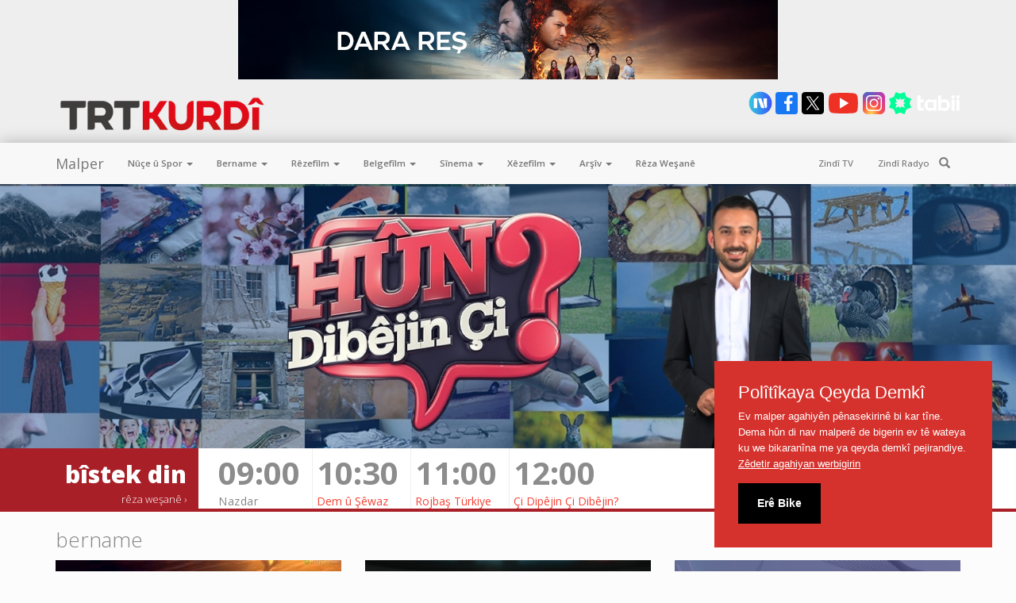

--- FILE ---
content_type: text/html; charset=utf-8
request_url: https://trtkurdi.com.tr/
body_size: 12449
content:
<!DOCTYPE html> <html><head> <title>TRT Kurdî-Malper</title>
<meta name="description" content="TRT Kurdî Resmi Web Sitesi" />


<meta charset="utf-8">
<base href="https://trtkurdi.com.tr/">
     <meta HTTP-EQUIV="refresh" content="900" />
    <meta name="viewport" content="width=device-width, initial-scale=1">
    <link rel="icon" type="image/png" href="/kurdi_assets/img/fav-logo/16x16_kurdi-02.png" />
   <link rel="apple-touch-icon-precomposed" sizes="76x76" href="/kurdi_assets/img/fav-logo/76x76_kurdi.png"/>
   <link rel="apple-touch-icon-precomposed" sizes="114x114" href="/kurdi_assets/img/fav-logo/114x114_kurdi.png" />
   <link rel="apple-touch-icon-precomposed" sizes="120x120" href="/kurdi_assets/img/fav-logo/120x120_kurdi.png"/>
   <link rel="apple-touch-icon-precomposed" sizes="144x144" href="/kurdi_assets/img/fav-logo/144x144_kurdi.png" />   
    <link rel="apple-touch-icon-precomposed" sizes="152x152" href="/kurdi_assets/img/fav-logo/152x152_kurdi.png" />
     <link rel="apple-touch-icon-precomposed" sizes="180x180" href="/kurdi_assets/img/fav-logo/180x180_kurdi.png" />
    <!-- Latest compiled and minified CSS -->
    <link href="/kurdi_assets/plugins/bootstrap/css/bootstrap.min.css" rel="stylesheet"
          id="bootstrap-css">
<link rel="preconnect" href="https://fonts.googleapis.com">
<link rel="preconnect" href="https://fonts.gstatic.com" crossorigin>
<link href="https://fonts.googleapis.com/css2?family=Open+Sans:ital,wght@0,300..800;1,300..800&display=swap" rel="stylesheet">
    <link rel="stylesheet" href="/kurdi_assets/plugins/font-awesome/css/font-awesome.min.css">
    <link rel="stylesheet" href="/kurdi_assets/css/site.min.css">
    
 <!-- jQuery DİKKAT. JQUERY 3.0 dan küçük olmalı -->
 <script src="https://code.jquery.com/jquery-2.2.4.min.js" integrity="sha256-BbhdlvQf/xTY9gja0Dq3HiwQF8LaCRTXxZKRutelT44=" crossorigin="anonymous"></script>

<link rel="stylesheet" type="text/css" href="/assets/css/purecookie.css" async />
  <script src="/assets/js/purecookie.js" async></script>

<style>
.navbar-default .navbar-nav>li>a {color: #777;font-size: 11.5px;}
.logo {max-height:50px;}
.wrapper .home-schedule .tonight strong, 
.wrapper .home-schedule .tonight li:first-child strong,
.wrapper .menu-list-thumbs .detail-title,
.title, .time, .stars-title, .text-lowercase {
    text-transform: none;
}

</style>

<!-- Google tag (gtag.js) -->
<script async src="https://www.googletagmanager.com/gtag/js?id=G-HKJFGR94DM"></script>
<script>
  window.dataLayer = window.dataLayer || [];
  function gtag(){dataLayer.push(arguments);}
  gtag('js', new Date());
  gtag('config', 'G-HKJFGR94DM');
</script>


<!-- Google Tag Manager -->
<script>(function(w,d,s,l,i){w[l]=w[l]||[];w[l].push({'gtm.start':
new Date().getTime(),event:'gtm.js'});var f=d.getElementsByTagName(s)[0],
j=d.createElement(s),dl=l!='dataLayer'?'&l='+l:'';j.async=true;j.src=
'https://www.googletagmanager.com/gtm.js?id='+i+dl;f.parentNode.insertBefore(j,f);
})(window,document,'script','dataLayer','GTM-T3B984P');</script>
<!-- End Google Tag Manager --><link rel="stylesheet" href="kurdi_assets/plugins/flexslider/flexslider.css"> </head> <body data-new-gr-c-s-check-loaded="14.1111.0" data-gr-ext-installed=""> <!-- Google Tag Manager (noscript) -->
<noscript><iframe src="https://www.googletagmanager.com/ns.html?id=GTM-T3B984P"
height="0" width="0" style="display:none;visibility:hidden"></iframe></noscript>
<!-- End Google Tag Manager (noscript) --><script>var interval=null;/*BLOperations.362*/</script> <div class="wrapper"> <!-- REKLAMLAR Anasayfa Üst Banner (680x100)	 (Bos) --> <div class="page-ads-top"> <div class="container"> <div class="row"> <div class="col-md-12"> <a href="https://trtkurdi.com.tr/rezefilm/dara-res" target="_blank" title="Dara Reş"><img class="img-responsive center-block" src="public/dm_upload/modul17/ded7ba94-c71b-4e49-aef5-19fb0c7da090.png" alt="Dara Reş"></a> </div> </div> </div> </div> <!-- End REKLAMLAR Anasayfa Üst Banner (680x100)	 (Bos) --> <div class="topbar-header"> <div class="container"> <div class="row"> <div class="col-md-6"> <h3><a href="/"><img class="logo" src="/public/logo/d60ab555-f948-464a-a139-df5410d2a7b5/kurdi_logo.png" alt="TRT Kûrdi Logo"></a></h3> </div> <div class="col-md-6 searchform hidden-xs"> <div class="social-sharing pull-right"> <!-- TOP SOCIAL LINK --> <a target="_blank" rel="nofollow" title="next" href="https://sosyal.teknofest.app/@trtkurditv"> <img style="margin-top: -23px;" width="30" height="30" src="/public/upload/sitedosyalar/next50.svg"> </a> <a target="_blank" rel="nofollow" title="facebook" href="https://www.facebook.com/TRTKurdiTV"> <svg width="30" height="30" viewBox="0 0 30 30" fill="none" xmlns="http://www.w3.org/2000/svg"> <path fill-rule="evenodd" clip-rule="evenodd" d="M25.8889 29H4.11111C2.393 29 1 27.607 1 25.8889V4.11111C1 2.393 2.393 1 4.11111 1H25.8889C27.607 1 29 2.393 29 4.11111V25.8889C29 27.607 27.607 29 25.8889 29Z" fill="#1877F2"/> <path d="M18.6989 15.752H21.9553L22.4666 12.444H18.6982V10.6359C18.6982 9.26173 19.1473 8.04315 20.4327 8.04315H22.4984V5.1563C22.1354 5.10729 21.3679 5 19.9175 5C16.8889 5 15.1133 6.59939 15.1133 10.2432V12.444H12V15.752H15.1133V24.8444C15.7299 24.9371 16.3544 25 16.9955 25C17.575 25 18.1406 24.947 18.6989 24.8715V15.752Z" fill="white"/> </svg> </a> <a target="_blank" rel="nofollow" title="twitter" href="https://twitter.com/TRTKurdiTV"> <svg width="30" height="30" viewBox="0 0 30 30" fill="none" xmlns="http://www.w3.org/2000/svg"> <path d="M25 1H5C2.79086 1 1 2.79086 1 5V25C1 27.2091 2.79086 29 5 29H25C27.2091 29 29 27.2091 29 25V5C29 2.79086 27.2091 1 25 1Z" fill="black"/> <path d="M22.1936 21.8424L16.565 13.664L15.9286 12.7391L11.9008 6.8884L11.5671 6.40332H6.62012L7.82645 8.15696L13.1807 15.9366L13.8171 16.8601L18.1192 23.111L18.453 23.5947H23.4013L22.1936 21.8424ZM19.0399 22.476L14.5709 15.9819L13.9345 15.057L8.74853 7.52339H10.9788L15.1734 13.6173L15.8098 14.5422L21.2715 22.4774H19.0399V22.476Z" fill="white"/> <path d="M13.9348 15.0581L14.5712 15.983L13.8174 16.8598L8.02754 23.5958H6.60059L13.181 15.9363L13.9348 15.0581Z" fill="white"/> <path d="M22.805 6.40479L16.5654 13.664L15.8102 14.5408L15.1738 13.6173L15.929 12.7391L20.1561 7.81901L21.378 6.40479H22.805Z" fill="white"/> </svg> </a> <a target="_blank" rel="nofollow" title="youtube" href="https://www.youtube.com/@trtkurdi"> <svg width="41" height="30" viewBox="0 0 41 30" fill="none" xmlns="http://www.w3.org/2000/svg"> <path d="M38.1274 6.06775C37.708 4.4742 36.45 3.21613 34.8565 2.7758C31.9839 2 20.4516 2 20.4516 2C20.4516 2 8.91935 2 6.0258 2.7758C4.43225 3.19516 3.19516 4.45323 2.75484 6.06775C2 8.96129 2 15 2 15C2 15 2 21.0387 2.7758 23.9323C3.19516 25.5258 4.45323 26.7838 6.04677 27.2242C8.91935 28 20.4516 28 20.4516 28C20.4516 28 31.9838 28 34.8774 27.2242C36.471 26.8048 37.708 25.5468 38.1484 23.9323C38.9032 21.0387 38.9032 15 38.9032 15C38.9032 15 38.9032 8.96129 38.1274 6.06775Z" fill="#EE3124"/> <path d="M16.0576 21.7915V8.2085L27.2862 14.9999L16.0576 21.7915Z" fill="white"/> </svg> </a> <a href="https://www.instagram.com/trtkurditv/" target="_blank" title="instagram" rel="nofollow"> <svg width="30" height="30" viewBox="0 0 30 30" fill="none" xmlns="http://www.w3.org/2000/svg"> <path d="M22.7873 28.9852L7.23993 29C3.81951 29.0031 1.01866 26.2077 1.01477 22.7873L1 7.23993C0.996899 3.81951 3.79231 1.01866 7.21272 1.01477L22.7601 1C26.1805 0.996899 28.9813 3.79231 28.9852 7.21272L29 22.7601C29.0039 26.1813 26.2077 28.9821 22.7873 28.9852Z" fill="url(#paint0_radial_669_770)"/> <path d="M22.7873 28.9852L7.23993 29C3.81951 29.0031 1.01866 26.2077 1.01477 22.7873L1 7.23993C0.996899 3.81951 3.79231 1.01866 7.21272 1.01477L22.7601 1C26.1805 0.996899 28.9813 3.79231 28.9852 7.21272L29 22.7601C29.0039 26.1813 26.2077 28.9821 22.7873 28.9852Z" fill="url(#paint1_radial_669_770)"/> <path d="M15.0002 20.4422C12.0003 20.4422 9.55859 18.0013 9.55859 15.0007C9.55859 12 12.0003 9.55908 15.0002 9.55908C18 9.55908 20.4417 12 20.4417 15.0007C20.4417 18.0013 18 20.4422 15.0002 20.4422ZM15.0002 11.1138C12.857 11.1138 11.1133 12.8575 11.1133 15.0007C11.1133 17.1439 12.857 18.8875 15.0002 18.8875C17.1434 18.8875 18.887 17.1439 18.887 15.0007C18.887 12.8575 17.1434 11.1138 15.0002 11.1138Z" fill="white"/> <path d="M20.8301 10.336C21.4741 10.336 21.9962 9.81395 21.9962 9.16996C21.9962 8.52597 21.4741 8.00391 20.8301 8.00391C20.1861 8.00391 19.6641 8.52597 19.6641 9.16996C19.6641 9.81395 20.1861 10.336 20.8301 10.336Z" fill="white"/> <path d="M19.6635 25.1061H10.3351C7.33527 25.1061 4.89355 22.6651 4.89355 19.6645V10.3361C4.89355 7.33546 7.33527 4.89453 10.3351 4.89453H19.6635C22.6634 4.89453 25.1051 7.33546 25.1051 10.3361V19.6645C25.1051 22.6651 22.6634 25.1061 19.6635 25.1061ZM10.3351 6.44927C8.19193 6.44927 6.44829 8.1929 6.44829 10.3361V19.6645C6.44829 21.8077 8.19193 23.5513 10.3351 23.5513H19.6635C21.8067 23.5513 23.5504 21.8077 23.5504 19.6645V10.3361C23.5504 8.1929 21.8067 6.44927 19.6635 6.44927H10.3351Z" fill="white"/> <defs> <radialGradient id="paint0_radial_669_770" cx="0" cy="0" r="1" gradientUnits="userSpaceOnUse" gradientTransform="translate(11.409 29.0202) scale(34.903 34.903)"> <stop stop-color="#FFDD55"/> <stop offset="0.328" stop-color="#FF543F"/> <stop offset="0.348" stop-color="#FC5245"/> <stop offset="0.504" stop-color="#E64771"/> <stop offset="0.643" stop-color="#D53E91"/> <stop offset="0.761" stop-color="#CC39A4"/> <stop offset="0.841" stop-color="#C837AB"/> </radialGradient> <radialGradient id="paint1_radial_669_770" cx="0" cy="0" r="1" gradientUnits="userSpaceOnUse" gradientTransform="translate(5.50562 0.650427) scale(23.1757 15.4419)"> <stop stop-color="#4168C9"/> <stop offset="0.999" stop-color="#4168C9" stop-opacity="0"/> </radialGradient> </defs> </svg> </a> <a target="_blank" href="https://www.tabii.com/" title="tabii"> <svg width="91" height="30" viewBox="0 0 91 30" fill="none" xmlns="http://www.w3.org/2000/svg"> <path d="M26.8474 15L29 9.5074L22.8882 7.11176L20.4926 1L15 3.1526L9.5074 1L7.11176 7.11176L1 9.5074L3.1526 15L1 20.4926L7.11176 22.8882L9.5074 29L15 26.8474L20.4926 29L22.8882 22.8882L29 20.4926L26.8474 15ZM16.1735 19.1131L15 22.1071L13.8265 19.1131L8.99239 21.0076L10.8869 16.1735L7.89295 15L10.8869 13.8265L8.99239 8.99239L13.8265 10.8869L15 7.89295L16.1735 10.8869L21.0076 8.99239L19.1131 13.8265L22.1071 15L19.1131 16.1735L21.0076 21.0076L16.1735 19.1131Z" fill="#00FF99"/> <path d="M79.7238 5.34222V9.24815H83.7165V5.34222H79.7238ZM79.7238 10.4818V24.6196H83.7165V10.4818H79.7238Z" fill="white"/> <path d="M85.8575 5.34222V9.24815H89.8503V5.34222H85.8575ZM85.8575 10.4818V24.6196H89.8503V10.4818H85.8575Z" fill="white"/> <path d="M44.7012 13.9341V10.2168H40.8462L40.8439 5.34222H36.8512V20.922C36.8512 22.9635 38.5062 24.6184 40.5476 24.6184H44.6989V20.9011H40.8439L40.8462 13.9341H44.7012Z" fill="white"/> <path d="M56.8796 10.2168V11.7931C55.6992 10.755 54.1924 10.1312 52.5501 10.1312C48.7657 10.1312 45.6965 13.4388 45.6965 17.5183C45.6965 21.5978 48.7646 24.9054 52.5501 24.9054C54.1924 24.9054 55.6992 24.2816 56.8796 23.2435V24.6184H60.8724V10.2168H56.8796ZM56.8796 20.9011H49.9103V13.9341H56.8796V20.9011Z" fill="white"/> <path d="M71.0833 10.1323C69.4411 10.1323 67.9343 10.7561 66.7538 11.7942V5.34338H62.7611V24.6207H66.7538V23.2458C67.9343 24.2839 69.4411 24.9077 71.0833 24.9077C74.8677 24.9077 77.9369 21.6001 77.9369 17.5206C77.9369 13.4411 74.8689 10.1335 71.0833 10.1335V10.1323ZM73.7232 20.9023H66.7538V13.9353H73.7232V20.9023Z" fill="white"/> </svg> </a> <!-- End TOP SOCIAL LINK --> </div> </div> </div> </div> </div> <div class="topnav-menu "> <!-- MASTERPAGE TOP MENU  (Bos) --> <nav class="navbar navbar-default site-nav" role="navigation"> <div class="container"> <!-- Brand and toggle get grouped for better mobile display --> <div class="navbar-header"> <button type="button" class="navbar-toggle" data-toggle="collapse" data-target="#bs-example-navbar-collapse-1"> <span class="sr-only">Toggle navigation</span> <span class="icon-bar"></span> <span class="icon-bar"></span> <span class="icon-bar"></span> </button> <a class="navbar-brand" href="/">Malper</a> </div> <!-- Collect the nav links, forms, and other content for toggling --> <div class="collapse navbar-collapse" id="bs-example-navbar-collapse-1"> <ul class="nav navbar-nav"> <li class="dropdown"> <a href="nuce-u-spor" class="dropdown-toggle" data-toggle="dropdown">Nûçe û Spor <b class="caret"></b></a> <ul class="dropdown-menu megamenu list-unstyled menu-list-thumbs  row"> <li class="col-sm-3 visible-xs"><a href="/nuce-u-spor/roja-futbole">Roja Futbolê</a></li> <li class="col-md-3 col-sm-3 menulist-item hidden-xs"> <a href="/nuce-u-spor/roja-futbole"> <img class="img-responsive" src="public/dm_upload/modul4/a0c450c1-e0ae-4ee6-a64e-a77ca6bf8f31.jpg" alt="Roja Futbolê"> <div class="detail-title">Roja Futbolê</div> <span class="duration" >Nû</span> </a> </li> <li class="col-sm-3 visible-xs"><a href="/nuce-u-spor/ajansa-zazaki">Ajansa Zazaki</a></li> <li class="col-md-3 col-sm-3 menulist-item hidden-xs"> <a href="/nuce-u-spor/ajansa-zazaki"> <img class="img-responsive" src="public/dm_upload/modul4/4862cadf-339a-47b3-a858-01aab891f2eb.png" alt="Ajansa Zazaki"> <div class="detail-title">Ajansa Zazaki</div> <span class="duration" style="display:none">Nû</span> </a> </li> <li class="col-sm-3 visible-xs"><a href="/nuce-u-spor/nuce">Nûçe</a></li> <li class="col-md-3 col-sm-3 menulist-item hidden-xs"> <a href="/nuce-u-spor/nuce"> <img class="img-responsive" src="public/dm_upload/modul4/3a5c5e10-6966-40d6-9d68-29665f8fc900.png" alt="Nûçe"> <div class="detail-title">Nûçe</div> <span class="duration" style="display:none">Nû</span> </a> </li> <div class="clearfix header-sub-all pull-right hidden-xs"><a href="nuce-u-spor">Tümünü Göster</a></div> </ul> </li> <li class="dropdown"> <a href="bername" class="dropdown-toggle" data-toggle="dropdown">Bername <b class="caret"></b></a> <ul class="dropdown-menu megamenu list-unstyled menu-list-thumbs  row"> <li class="col-sm-3 visible-xs"><a href="/bername/mirac-kandili-2026">Miraç Kandili 2026</a></li> <li class="col-md-3 col-sm-3 menulist-item hidden-xs"> <a href="/bername/mirac-kandili-2026"> <img class="img-responsive" src="" alt="Miraç Kandili 2026"> <div class="detail-title">Miraç Kandili 2026</div> <span class="duration" >Nû</span> </a> </li> <li class="col-sm-3 visible-xs"><a href="/bername/karen-zehmet">Karên Zehmet</a></li> <li class="col-md-3 col-sm-3 menulist-item hidden-xs"> <a href="/bername/karen-zehmet"> <img class="img-responsive" src="public/dm_upload/modul4/a3654b71-e39a-447a-83c4-07aceb805466.png" alt="Karên Zehmet"> <div class="detail-title">Karên Zehmet</div> <span class="duration" >Nû</span> </a> </li> <li class="col-sm-3 visible-xs"><a href="/bername/dawiya-hefte">Dawiya Heftê</a></li> <li class="col-md-3 col-sm-3 menulist-item hidden-xs"> <a href="/bername/dawiya-hefte"> <img class="img-responsive" src="public/dm_upload/modul4/dbf75828-aea7-4abb-965c-5e147e98ff86.png" alt="Dawiya Heftê"> <div class="detail-title">Dawiya Heftê</div> <span class="duration" >Nû</span> </a> </li> <li class="col-sm-3 visible-xs"><a href="/bername/dengbej">Dengbêj</a></li> <li class="col-md-3 col-sm-3 menulist-item hidden-xs"> <a href="/bername/dengbej"> <img class="img-responsive" src="public/dm_upload/modul4/45caefeb-4816-4d0b-a342-135aa3dec9aa.png" alt="Dengbêj"> <div class="detail-title">Dengbêj</div> <span class="duration" style="display:block">Nû</span> </a> </li> <div class="clearfix header-sub-all pull-right hidden-xs"><a href="bername">Tümünü Göster</a></div> </ul> </li> <li class="dropdown"> <a href="rezefilm" class="dropdown-toggle" data-toggle="dropdown">Rêzefîlm <b class="caret"></b></a> <ul class="dropdown-menu megamenu list-unstyled menu-list-thumbs  row"> <li class="col-sm-3 visible-xs"><a href="/rezefilm/ciyaye-dil">Çiyayê Dil</a></li> <li class="col-md-3 col-sm-3 menulist-item hidden-xs"> <a href="/rezefilm/ciyaye-dil"> <img class="img-responsive" src="public/dm_upload/modul4/03b95a6e-384a-4405-a3e4-536109e4b333.jpg" alt="Çiyayê Dil"> <div class="detail-title">Çiyayê Dil</div> <span class="duration" >Nû</span> </a> </li> <li class="col-sm-3 visible-xs"><a href="/rezefilm/avahiya-begunehan">Avahiya Bêgunehan</a></li> <li class="col-md-3 col-sm-3 menulist-item hidden-xs"> <a href="/rezefilm/avahiya-begunehan"> <img class="img-responsive" src="public/dm_upload/modul4/0327a3cb-3403-450a-8034-c2bf1bc9529a.png" alt="Avahiya Bêgunehan"> <div class="detail-title">Avahiya Bêgunehan</div> <span class="duration" >Nû</span> </a> </li> <li class="col-sm-3 visible-xs"><a href="/rezefilm/kefa-jiyana-min">Kêfa Jiyana Min</a></li> <li class="col-md-3 col-sm-3 menulist-item hidden-xs"> <a href="/rezefilm/kefa-jiyana-min"> <img class="img-responsive" src="public/dm_upload/modul4/903a057c-91f9-4103-9734-863f23bd0679.png" alt="Kêfa Jiyana Min"> <div class="detail-title">Kêfa Jiyana Min</div> <span class="duration" >Nû</span> </a> </li> <li class="col-sm-3 visible-xs"><a href="/rezefilm/dara-res">Dara Reş</a></li> <li class="col-md-3 col-sm-3 menulist-item hidden-xs"> <a href="/rezefilm/dara-res"> <img class="img-responsive" src="public/dm_upload/modul4/e503e525-57d2-42b7-918c-2ff2a1f70eea.png" alt="Dara Reş"> <div class="detail-title">Dara Reş</div> <span class="duration" >Nû</span> </a> </li> <div class="clearfix header-sub-all pull-right hidden-xs"><a href="rezefilm">Tümünü Göster</a></div> </ul> </li> <li class="dropdown"> <a href="belgefilm" class="dropdown-toggle" data-toggle="dropdown">Belgefîlm <b class="caret"></b></a> <ul class="dropdown-menu megamenu list-unstyled menu-list-thumbs  row"> <li class="col-sm-3 visible-xs"><a href="/belgefilm/ciroken-dengbejiye">Çîrokên Dengbêjiyê</a></li> <li class="col-md-3 col-sm-3 menulist-item hidden-xs"> <a href="/belgefilm/ciroken-dengbejiye"> <img class="img-responsive" src="public/dm_upload/modul4/6096a188-5eb0-4736-871b-e9ef403df870.png" alt="Çîrokên Dengbêjiyê"> <div class="detail-title">Çîrokên Dengbêjiyê</div> <span class="duration" >Nû</span> </a> </li> <li class="col-sm-3 visible-xs"><a href="/belgefilm/malbata-min-a-nu-turkiye">Malbata Min a Nû Türkiye</a></li> <li class="col-md-3 col-sm-3 menulist-item hidden-xs"> <a href="/belgefilm/malbata-min-a-nu-turkiye"> <img class="img-responsive" src="" alt="Malbata Min a Nû Türkiye"> <div class="detail-title">Malbata Min a Nû Türkiye</div> <span class="duration" >Nû</span> </a> </li> <li class="col-sm-3 visible-xs"><a href="/belgefilm/ciroken-bagoke">Çîrokên Bagokê</a></li> <li class="col-md-3 col-sm-3 menulist-item hidden-xs"> <a href="/belgefilm/ciroken-bagoke"> <img class="img-responsive" src="public/dm_upload/modul4/06a6ca65-5f41-4651-afde-97a76ea9c6d5.jpg" alt="Çîrokên Bagokê"> <div class="detail-title">Çîrokên Bagokê</div> <span class="duration" >Nû</span> </a> </li> <li class="col-sm-3 visible-xs"><a href="/belgefilm/gunden-diroki">Gundên Dîrokî</a></li> <li class="col-md-3 col-sm-3 menulist-item hidden-xs"> <a href="/belgefilm/gunden-diroki"> <img class="img-responsive" src="public/dm_upload/modul4/ca21a2f8-ff3c-43d3-b133-45d8b975e37a.png" alt="Gundên Dîrokî"> <div class="detail-title">Gundên Dîrokî</div> <span class="duration" >Nû</span> </a> </li> <div class="clearfix header-sub-all pull-right hidden-xs"><a href="belgefilm">Tümünü Göster</a></div> </ul> </li> <li class="dropdown"> <a href="sinema" class="dropdown-toggle" data-toggle="dropdown">Sînema <b class="caret"></b></a> <ul class="dropdown-menu megamenu list-unstyled menu-list-thumbs  row"> <li class="col-sm-3 visible-xs"><a href="/sinema/flasbellek">Flaşbellek </a></li> <li class="col-md-3 col-sm-3 menulist-item hidden-xs"> <a href="/sinema/flasbellek"> <img class="img-responsive" src="public/dm_upload/modul4/3e9cc55a-4a1c-4d64-b322-f948246d7fc8.jpg" alt="Flaşbellek "> <div class="detail-title">Flaşbellek </div> <span class="duration" >Nû</span> </a> </li> <li class="col-sm-3 visible-xs"><a href="/sinema/were-em-bigerin">Were em bigerin</a></li> <li class="col-md-3 col-sm-3 menulist-item hidden-xs"> <a href="/sinema/were-em-bigerin"> <img class="img-responsive" src="public/dm_upload/modul4/5fe04a7b-45c4-445a-bbb1-eef18fda21bd.jpg" alt="Were em bigerin"> <div class="detail-title">Were em bigerin</div> <span class="duration" >Nû</span> </a> </li> <div class="clearfix header-sub-all pull-right hidden-xs"><a href="sinema">Tümünü Göster</a></div> </ul> </li> <li class="dropdown"> <a href="/xezefilm" class="dropdown-toggle" data-toggle="dropdown">Xêzefîlm <b class="caret"></b></a> <ul class="dropdown-menu megamenu list-unstyled menu-list-thumbs  row"> <li class="col-sm-3 visible-xs"><a href="/xezefilm/elif-u-hewalen-we-kapadokya">​Elîf û Hewalên Wê: Kapadokya</a></li> <li class="col-md-3 col-sm-3 menulist-item hidden-xs"> <a href="/xezefilm/elif-u-hewalen-we-kapadokya"> <img class="img-responsive" src="public/dm_upload/modul4/fa64fb46-1db1-484b-8256-fbc11b0f5bc5.jpg" alt="​Elîf û Hewalên Wê: Kapadokya"> <div class="detail-title">​Elîf û Hewalên Wê: Kapadokya</div> <span class="duration" >Nû</span> </a> </li> <li class="col-sm-3 visible-xs"><a href="/xezefilm/rafadan-tayfa">Rafadan Tayfa</a></li> <li class="col-md-3 col-sm-3 menulist-item hidden-xs"> <a href="/xezefilm/rafadan-tayfa"> <img class="img-responsive" src="public/dm_upload/modul4/a082f534-f21f-4897-9c17-f41b1602f81a.jpg" alt="Rafadan Tayfa"> <div class="detail-title">Rafadan Tayfa</div> <span class="duration" >Nû</span> </a> </li> <li class="col-sm-3 visible-xs"><a href="/xezefilm/kivroske-zirek-momo">Kîvroşkê Zîrek Momo</a></li> <li class="col-md-3 col-sm-3 menulist-item hidden-xs"> <a href="/xezefilm/kivroske-zirek-momo"> <img class="img-responsive" src="public/dm_upload/modul4/e8074362-5c50-4f2e-87cf-97726324e0f4.png" alt="Kîvroşkê Zîrek Momo"> <div class="detail-title">Kîvroşkê Zîrek Momo</div> <span class="duration" >Nû</span> </a> </li> <div class="clearfix header-sub-all pull-right hidden-xs"><a href="/xezefilm">Tümünü Göster</a></div> </ul> </li> <li class="dropdown"> <a href="/arsiv" class="dropdown-toggle" data-toggle="dropdown">Arşîv <b class="caret"></b></a> <ul class="dropdown-menu megamenu list-unstyled menu-list-thumbs  row"> <li class="col-sm-3 visible-xs"><a href="/arsiv/salen-hesteyan">Salên Heştêyan</a></li> <li class="col-md-3 col-sm-3 menulist-item hidden-xs"> <a href="/arsiv/salen-hesteyan"> <img class="img-responsive" src="public/dm_upload/modul4/91ea469a-6c77-44aa-b0b5-03d1fe95a824.jpg" alt="Salên Heştêyan"> <div class="detail-title">Salên Heştêyan</div> <span class="duration" style="display:none">Nû</span> </a> </li> <li class="col-sm-3 visible-xs"><a href="/arsiv/can-u-ceger">Can û Ceger</a></li> <li class="col-md-3 col-sm-3 menulist-item hidden-xs"> <a href="/arsiv/can-u-ceger"> <img class="img-responsive" src="public/dm_upload/modul4/62e5ef1b-6b13-465e-9383-c9cc9fc77752.jpg" alt="Can û Ceger"> <div class="detail-title">Can û Ceger</div> <span class="duration" style="display:none">Nû</span> </a> </li> <li class="col-sm-3 visible-xs"><a href="/arsiv/nazdar">Nazdar</a></li> <li class="col-md-3 col-sm-3 menulist-item hidden-xs"> <a href="/arsiv/nazdar"> <img class="img-responsive" src="public/dm_upload/modul4/79208e21-5dfe-4479-868c-c91ba9f150ed.jpeg" alt="Nazdar"> <div class="detail-title">Nazdar</div> <span class="duration" style="display:block">Nû</span> </a> </li> <div class="clearfix header-sub-all pull-right hidden-xs"><a href="/arsiv">Tümünü Göster</a></div> </ul> </li> <!--<li> <a href="/arsiv">Arşîv </a></li>--> <li> <a href="/reza-wesane">Rêza Weşanê</a></li> <!--li> <a target="_blank" href="http://www.trtnuce.com/"><p style="font-weight:900"><span style="color:#000">TRT </span><span style="background:#B71C1C;color:#fff;padding:2px">NÛÇE</span></p></a></li--> </ul> <ul class="nav navbar-nav navbar-right live-text hidden-sm"> <li><a class="canli" href="https://www.tabii.com/tr/watch/live/trtkurdi?trackId=150053" target="_blank">Zindî TV</a></li> <li><a class="canli" href="/zindi-radyo">Zindî Radyo</a></li> </ul> <form id="search-form" class="navbar-form" role="search" action="/form/search"> <div class="input-group"> <input type="text" name="q" maxlength="100" class="form-control pull-right" placeholder="di TRT Kurdî de bigere"> <span class="input-group-btn"> <button type="reset" class="btn btn-default"> <span class="glyphicon glyphicon-remove"> <span class="sr-only">Close</span> </span> </button> <button type="submit" class="btn btn-default"> <span class="glyphicon glyphicon-search"> <span class="sr-only">Search</span> </span> </button> </span> </div> </form> </div><!-- /.navbar-collapse --> </div><!-- /.container-fluid --> </nav> <!-- End MASTERPAGE TOP MENU  (Bos) --> </div> <div class="hero-area"> <div class="hero-slider heroflex flexslider clearfix"> <ul class="slides"> <!-- ÖZEL TANITIMLAR (Bos) --> <!-- End ÖZEL TANITIMLAR (Bos) --> <!-- MANSET PROGRAMLAR (Bos) --> <li class="parallax" aria-pid="1958820"> <a href="/bername/hun-dibejin-ci" aria-programid="121306"> <img class="img-responsive" src="public/dm_upload/modul4/6946c311-594e-4970-94e8-45515913cc22.jpg" alt="Hun Dibêjin Çi" style="width: 100%;"/> </a> <!--div class="container"> <div class="flex-caption"> <h1><a href="/bername/hun-dibejin-ci">Hun Dibêjin Çi</a></h1> <p></p> <p></p> <p  style="display:none">În - 15:00</p> <span> <a href="/bername/hun-dibejin-ci"><i class="fa fa-file-video-o"></i>Beşa Dawî Temaşe Bike</a> <a href="/bername/hun-dibejin-ci"><i class="fa fa-video-camera"></i>Fragman Temaşe Bike</a> <a href="/bername/hun-dibejin-ci"><i class="fa fa-image"></i>Zêdetir</a> </span> <p class="caption-social"> <a target="_blank" href="https://www.facebook.com/trtkurdi"" class="btn btn-lg btn-primary"   rel="nofollow"> <i class="fa fa-facebook"></i> </a> <a target="_blank" href="https://twitter.com/trtkurdi" class="btn btn-lg btn-info" rel="nofollow"> <i class="fa fa-twitter"></i> </a> <a target="_blank"  href="https://www.youtube.com/c/trtkurdi" class="btn btn-lg btn-danger" rel="nofollow"> <i class="fa fa-youtube"></i> </a> </p> </div> </div --> </li> <li class="parallax" aria-pid="1958822"> <a href="/nuce-u-spor/ajansa-zazaki" aria-programid="12928"> <img class="img-responsive" src="public/dm_upload/modul4/742b24ee-1885-4c8b-867f-4bc53a68145d.png" alt="Ajansa Zazaki" style="width: 100%;"/> </a> <!--div class="container"> <div class="flex-caption"> <h1><a href="/nuce-u-spor/ajansa-zazaki">Ajansa Zazaki</a></h1> <p>Her Roj 17.00</p> <p></p> <p  style="display:none">În - 17:00</p> <span> <a href="/nuce-u-spor/ajansa-zazaki"><i class="fa fa-file-video-o"></i>Beşa Dawî Temaşe Bike</a> <a href="/nuce-u-spor/ajansa-zazaki"><i class="fa fa-video-camera"></i>Fragman Temaşe Bike</a> <a href="/nuce-u-spor/ajansa-zazaki"><i class="fa fa-image"></i>Zêdetir</a> </span> <p class="caption-social"> <a target="_blank" href="https://www.facebook.com/TRTKurdiTV"" class="btn btn-lg btn-primary"   rel="nofollow"> <i class="fa fa-facebook"></i> </a> <a target="_blank" href="https://twitter.com/TRTKurdiTV" class="btn btn-lg btn-info" rel="nofollow"> <i class="fa fa-twitter"></i> </a> <a target="_blank"  href="https://www.youtube.com/c/TRTKurdiTV" class="btn btn-lg btn-danger" rel="nofollow"> <i class="fa fa-youtube"></i> </a> </p> </div> </div --> </li> <li class="parallax" aria-pid="1958825"> <a href="/nuce-u-spor/nuce" aria-programid="12989"> <img class="img-responsive" src="public/dm_upload/modul4/1c43354f-0f95-448a-9448-6058b4e996c4.png" alt="Nûçe" style="width: 100%;"/> </a> <!--div class="container"> <div class="flex-caption"> <h1><a href="/nuce-u-spor/nuce">Nûçe</a></h1> <p>Her Roj 19.00</p> <p></p> <p  style="display:none">În - 19:00</p> <span> <a href="/nuce-u-spor/nuce"><i class="fa fa-file-video-o"></i>Beşa Dawî Temaşe Bike</a> <a href="/nuce-u-spor/nuce"><i class="fa fa-video-camera"></i>Fragman Temaşe Bike</a> <a href="/nuce-u-spor/nuce"><i class="fa fa-image"></i>Zêdetir</a> </span> <p class="caption-social"> <a target="_blank" href="https://www.facebook.com/TRTKurdiTV"" class="btn btn-lg btn-primary"   rel="nofollow"> <i class="fa fa-facebook"></i> </a> <a target="_blank" href="https://twitter.com/TRTKurdiTV" class="btn btn-lg btn-info" rel="nofollow"> <i class="fa fa-twitter"></i> </a> <a target="_blank"  href="https://www.youtube.com/c/TRTKurdiTV" class="btn btn-lg btn-danger" rel="nofollow"> <i class="fa fa-youtube"></i> </a> </p> </div> </div --> </li> <li class="parallax" aria-pid="1958826"> <a href="/rezefilm/dara-res" aria-programid="122316"> <img class="img-responsive" src="public/dm_upload/modul4/36997dde-2967-44ec-84d7-f6c476b53c11.png" alt="Dara Reş" style="width: 100%;"/> </a> <!--div class="container"> <div class="flex-caption"> <h1><a href="/rezefilm/dara-res">Dara Reş</a></h1> <p></p> <p></p> <p  style="display:none">În - 20:00</p> <span> <a href="/rezefilm/dara-res"><i class="fa fa-file-video-o"></i>Beşa Dawî Temaşe Bike</a> <a href="/rezefilm/dara-res"><i class="fa fa-video-camera"></i>Fragman Temaşe Bike</a> <a href="/rezefilm/dara-res"><i class="fa fa-image"></i>Zêdetir</a> </span> <p class="caption-social"> <a target="_blank" href="https://www.facebook.com/trtkurdi"" class="btn btn-lg btn-primary"   rel="nofollow"> <i class="fa fa-facebook"></i> </a> <a target="_blank" href="https://twitter.com/trtkurdi" class="btn btn-lg btn-info" rel="nofollow"> <i class="fa fa-twitter"></i> </a> <a target="_blank"  href="https://www.youtube.com/c/trtkurdi" class="btn btn-lg btn-danger" rel="nofollow"> <i class="fa fa-youtube"></i> </a> </p> </div> </div --> </li> <li class="parallax" aria-pid="1958839"> <a href="/bername/dawiya-hefte" aria-programid="122115"> <img class="img-responsive" src="public/dm_upload/modul4/d2b587b0-dea6-4908-9a38-36135125a9a9.png" alt="Dawiya Heftê" style="width: 100%;"/> </a> <!--div class="container"> <div class="flex-caption"> <h1><a href="/bername/dawiya-hefte">Dawiya Heftê</a></h1> <p>10.30</p> <p></p> <p  style="display:none">Şemî - 10:30</p> <span> <a href="/bername/dawiya-hefte"><i class="fa fa-file-video-o"></i>Beşa Dawî Temaşe Bike</a> <a href="/bername/dawiya-hefte"><i class="fa fa-video-camera"></i>Fragman Temaşe Bike</a> <a href="/bername/dawiya-hefte"><i class="fa fa-image"></i>Zêdetir</a> </span> <p class="caption-social"> <a target="_blank" href="https://www.facebook.com/trtkurdi"" class="btn btn-lg btn-primary"   rel="nofollow"> <i class="fa fa-facebook"></i> </a> <a target="_blank" href="https://twitter.com/trtkurdi" class="btn btn-lg btn-info" rel="nofollow"> <i class="fa fa-twitter"></i> </a> <a target="_blank"  href="https://www.youtube.com/c/trtkurdi" class="btn btn-lg btn-danger" rel="nofollow"> <i class="fa fa-youtube"></i> </a> </p> </div> </div --> </li> <!-- End MANSET PROGRAMLAR (Bos) --> </ul> </div> </div> <!--flexslider end --> <div class="home-schedule"> <div class="container"> <div class="row"> <div class="col-md-2 col-sm-6 col-xs-7 home-schedule-title"> <div class="title">               bîstek din            </div> <a class="link" href="/reza-wesane">rêza weşanê</a> </div> <div class="col-md-10 col-xs-5 schedule-color"> <!-- AZ SONRA (Bos) --> <ul id="divazsonra" class="list-inline tonight"> <li> <a href="/arsiv/nazdar"> <p class="time">09:00</p> <strong>Nazdar</strong> </a> </li><li> <a href="/bername/dem-u-sewaz"> <p class="time">10:30</p> <strong>Dem û Şêwaz</strong> </a> </li><li> <a href="/bername/rojbas-turkiye"> <p class="time">11:00</p> <strong>Rojbaş Türkiye</strong> </a> </li><li> <a href="/bername/cidipejin-ci-dibejin"> <p class="time">12:00</p> <strong>Çi Dipêjin Çi Dibêjin?</strong> </a> </li> </ul> <!-- End AZ SONRA (Bos) --> </div> </div> </div> </div> <!--home schedule end --> <div class="specialpage container"> <!-- ANASAYFA ÖZELSAYFA TEKLI (Bos) --> <!-- End ANASAYFA ÖZELSAYFA TEKLI (Bos) --> </div> <!--programmes end --> <div class="programmes container"> <!-- PROGRAMLAR (Bos) --> <h3 class="title">       bername    </h3> <div class="row"> <div class="col-md-4 col-sm-4 col-xs-6 programmes-item"> <article class="banner"> <a href="/xitma-qurane"> <img src="public/dm_upload/modul4/2aa05ae3-ae34-462c-afd4-3f5605b4a478.png" class="img-responsive" alt="Xitma Qur'anê"> </a> <span class="title">Xitma Qur'anê</span> </article> <p class="time"> <a href="/xitma-qurane">Her roj 06:00</a></p> <p class="time" style="display:none"> <a href="/xitma-qurane">Cuma  06:00</a></p> <p> <a id="expl1958811"  href="/xitma-qurane"></a></p> </div> <script>var str = $("#expl1958811").html();var regex = /(&nbsp;|<([^>]+)>)/ig;$("#expl1958811").html(str.replace(regex, "\n"));</script><div class="col-md-4 col-sm-4 col-xs-6 programmes-item"> <article class="banner"> <a href="/bername/rojev"> <img src="public/dm_upload/modul4/b6398bfa-594e-469d-930b-0a414db950cc.png" class="img-responsive" alt="Rojev"> </a> <span class="title">Rojev</span> </article> <p class="time"> <a href="/bername/rojev"></a></p> <p class="time" style="display:none"> <a href="/bername/rojev">Cuma  07:30</a></p> <p> <a id="expl1958813"  href="/bername/rojev">Nava heft&ecirc; her roj di saet 08.00an de mijar&ecirc;n gir&icirc;ng &ecirc;n di rojev&ecirc; de bi p&ecirc;şk&ecirc;şvaniya &Ccedil;etin Bayram &ucirc; bi bernameya Rojev&ecirc; li ser ekrana TRT Kurdiy&ecirc; ye.&nbsp;</a></p> </div> <script>var str = $("#expl1958813").html();var regex = /(&nbsp;|<([^>]+)>)/ig;$("#expl1958813").html(str.replace(regex, "\n"));</script><div class="col-md-4 col-sm-4 col-xs-6 programmes-item"> <article class="banner"> <a href="/bername/derman"> <img src="public/dm_upload/modul4/bebc4f6c-fec1-4260-9d78-249efe36d034.png" class="img-responsive" alt="Derman"> </a> <span class="title">Derman</span> </article> <p class="time"> <a href="/bername/derman"></a></p> <p class="time" style="display:none"> <a href="/bername/derman">Cuma  14:00</a></p> <p> <a id="expl1958819"  href="/bername/derman">Derman, di her beşek&ecirc; de bi mijarek cuda ya derbar&ecirc; tenduristiy&ecirc; de t&ecirc; p&ecirc;şber&icirc; we. Prof. Dr. Hakan &Ccedil;oks&uuml;er bi m&ecirc;van&ecirc;n xwe him pirs&ecirc;n we dibersiv&icirc;ne him j&icirc; nava heftey&ecirc; her roj li ser mijarek cuda ya tenduristiy&ecirc; agahiy&ecirc;n xwe bi me re parve dike.</a></p> </div> <script>var str = $("#expl1958819").html();var regex = /(&nbsp;|<([^>]+)>)/ig;$("#expl1958819").html(str.replace(regex, "\n"));</script><div class="col-md-4 col-sm-4 col-xs-6 programmes-item"> <article class="banner"> <a href="/bername/hun-dibejin-ci"> <img src="public/dm_upload/modul4/d9c02c8c-5f3d-4d54-939e-96979602c8f3.jpg" class="img-responsive" alt="Hun Dibêjin Çi"> </a> <span class="title">Hun Dibêjin Çi</span> </article> <p class="time"> <a href="/bername/hun-dibejin-ci"></a></p> <p class="time" style="display:none"> <a href="/bername/hun-dibejin-ci">Cuma  15:00</a></p> <p> <a id="expl1958820"  href="/bername/hun-dibejin-ci">Digel devok&ecirc;n her&ecirc;m&icirc; piraniya her&ecirc;man de nav&ecirc;n gelek tiştan de cudahiyek ber&ccedil;av mumkin e. A rast ev cudahi li gor jiyana her&ecirc;man diguhere &ucirc; cudahiyek j&icirc;ndar e. Heman dem&ecirc; de curbecurb&ucirc;na nav&ecirc;n peyvan del&icirc;l&ecirc; dewlemendiya w&ecirc; ziman&ecirc;ye&hellip; Ji bo agahdarbuna van curbecurbiy&ecirc; nav heft&ecirc; her roj saet di 15:00an de li p&ecirc;şber&ecirc; TRT Kurd&icirc; bin.<br /> <br />Y&ouml;resel ağız farklılıkları ile beraber g&uuml;nl&uuml;k hayatımızdaki bir&ccedil;ok şey farklı y&ouml;relerde birden &ccedil;ok isimle isimlendirilebilmektedir. Ki o dilin g&uuml;nl&uuml;k hayatla, doğayla ve yaşamla olan g&uuml;&ccedil;l&uuml; bağının g&ouml;stergesidir. Y&ouml;resel farklılıklar hem dilinizi zenginleştirecek belki de unutulanlar katılımlarınızla hatırlanacaktır. Onun i&ccedil;in biz de hafta i&ccedil;i her g&uuml;n saat 15.00&rsquo;da soruyoruz &ldquo;Siz Ne Diyorsunuz&rdquo; diye&hellip;&nbsp;<br />&nbsp;&nbsp;<br />&nbsp;</a></p> </div> <script>var str = $("#expl1958820").html();var regex = /(&nbsp;|<([^>]+)>)/ig;$("#expl1958820").html(str.replace(regex, "\n"));</script><div class="col-md-4 col-sm-4 col-xs-6 programmes-item"> <article class="banner"> <a href="/bername/pirsen-oli"> <img src="public/dm_upload/modul4/3a0473ee-7c88-4f72-a9e9-5815789c1435.jpg" class="img-responsive" alt="Pirsên Olî"> </a> <span class="title">Pirsên Olî</span> </article> <p class="time"> <a href="/bername/pirsen-oli"></a></p> <p class="time" style="display:none"> <a href="/bername/pirsen-oli">Cuma  16:00</a></p> <p> <a id="expl1958821"  href="/bername/pirsen-oli">Seyda Abdulkuddus Yal&ccedil;ın, di bernameya Pirs&ecirc;n Ol&icirc; de derbar&ecirc; meseley&ecirc;n d&icirc;n&icirc; de agahiyan dide &ucirc; pirs&ecirc;n temaşevanan y&ecirc;n fikh&icirc; dibersiv&icirc;ne.</a></p> </div> <script>var str = $("#expl1958821").html();var regex = /(&nbsp;|<([^>]+)>)/ig;$("#expl1958821").html(str.replace(regex, "\n"));</script><div class="col-md-4 col-sm-4 col-xs-6 programmes-item"> <article class="banner"> <a href="/nuce-u-spor/ajansa-zazaki"> <img src="public/dm_upload/modul4/4862cadf-339a-47b3-a858-01aab891f2eb.png" class="img-responsive" alt="Ajansa Zazaki"> </a> <span class="title">Ajansa Zazaki</span> </article> <p class="time"> <a href="/nuce-u-spor/ajansa-zazaki">Her Roj 17.00</a></p> <p class="time" style="display:none"> <a href="/nuce-u-spor/ajansa-zazaki">Cuma  17:00</a></p> <p> <a id="expl1958822"  href="/nuce-u-spor/ajansa-zazaki">Ajansa Zazak&icirc; nav heftey&ecirc; her roj di saet 17.00&rsquo;an de di TRT KURD&icirc; y&ecirc; de ji siyaset&ecirc; heya tenduristiy&ecirc;, ji aboriy&ecirc; heya n&ucirc;&ccedil;ey&ecirc;n polis &ucirc; daraz&ecirc;, hem&ucirc; geşedan &ucirc; r&ucirc;dan&ecirc;n roj&ecirc; bi hem&ucirc; hurgil&icirc;y&ecirc;n xwe bi awayek&icirc; rast &ucirc; b&ecirc;al&icirc; digih&icirc;ne temaşevan&ecirc;n xwe.<br /> <br />&ldquo;Ajansa Zazak&icirc;&rdquo; ku bi zaravay&ecirc; dimilk&icirc; y&ecirc; Kurd&icirc; t&ecirc; p&ecirc;şkeşkirin, bi taybet&icirc; c&icirc; dide n&ucirc;&ccedil;e, geşedan &ucirc; r&ucirc;dan&ecirc;n wan her&ecirc;m&ecirc;n ku her&icirc; z&ecirc;de Zaza l&ecirc; dij&icirc;n.<br /> <br /> <br />Ji bo h&ucirc;n karibin hem&ucirc; geşedanan bi ziman&ecirc; xwe bişop&icirc;nin her roj di saet 17.00&rsquo;an de li ber ekrana TRT KURD&icirc; y&ecirc; bin.</a></p> </div> <script>var str = $("#expl1958822").html();var regex = /(&nbsp;|<([^>]+)>)/ig;$("#expl1958822").html(str.replace(regex, "\n"));</script> </div> <!-- End PROGRAMLAR (Bos) --> </div> <!--programmes end --> <div class="news container" style="display:none"> <!-- ANASAYFA HABERLER TRTNUCE 6'LI (Bos) --> <div class="row"> <div class="col-md-9"> <h3 class="title" style="color:#a81f27">                nûçe            </h3> </div> <div class="col-md-3"> <div class="controls pull-right hidden-xs"> <a style="border-bottom:1px solid #aaa" target="_blank" href="https://www.trtnuce.com/"> hemû nûçe </a> </div> </div> </div> <div class="row"> <div id="dvAnasayfaHaberlerRSS"></div> <script>        $(document).ready(function() {            $.ajax({                type: 'GET',                url: 'https://www.trtkurdi.com.tr/kurdi_assets/contoller/testrss.aspx',                success: function(html) {                    $("#dvAnasayfaHaberlerRSS").html(html);                },                error: function(XMLHttpRequest, textStatus, errorThrown) {                    $('#dvAnasayfaHaberlerRSS').empty();                }            });        });    </script> </div> <!-- End ANASAYFA HABERLER TRTNUCE 6'LI (Bos) --> </div> <!-- news end --> <div class="ads container"> <div class="row"> <!-- REKLAMLAR ANASAYFA ALT BANNER (750X300) (Bos) --> <div class="col-lg-8 col-md-12 col-sm-12 col-xs-12"> <a target="_blank" href="https://trtkurdi.com.tr/zindi-tv"> <img class="img-responsive center-block" src="public/dm_upload/modul17/2b940ad6-27e7-419d-9983-5fd80d6fd7dc.png" alt="TRT KURDÎ PÊŞKÊŞVAN"> </a> </div> <!-- End REKLAMLAR ANASAYFA ALT BANNER (750X300) (Bos) --> <!-- REKLAMLAR ANASAYFA ALT BANNER (350X300) (Bos) --> <!-- End REKLAMLAR ANASAYFA ALT BANNER (350X300) (Bos) --> </div> </div> <footer class="footer container-fluid"> <div class="row footer-information"> <div class="container"> <div class="row"> <!-- FOOTER TOP MENU (Bos) --> <div class="col-lg-2 col-md-2 col-sm-2 col-xs-4"> <h1><a href="nuce-u-spor">Nûçe û Spor</a></h1> <ul> <li ><a href="/nuce-u-spor/futbolist">Futbolîst</a></li> <li ><a href="/nuce-u-spor/ajansa-zazaki">Ajansa Zazaki</a></li> <li ><a href="/nuce-u-spor/nuce">Nûçe</a></li> </ul> </div><div class="col-lg-2 col-md-2 col-sm-2 col-xs-4"> <h1><a href="bername">Bername</a></h1> <ul> <li ><a href="/bername/rengen-jiyane">Rengên Jiyanê</a></li> <li ><a href="/bername/tarihin-efsaneleri">Tarihin Efsaneleri</a></li> <li ><a href="/bername/ez-zarok-im">Ez Zarok im</a></li> <li ><a href="/bername/karen-zehmet">Karên Zehmet</a></li> <li ><a href="/bername/dawiya-hefte">Dawiya Heftê</a></li> </ul> </div><div class="col-lg-2 col-md-2 col-sm-2 col-xs-4"> <h1><a href="rezefilm">Rêzefîlm</a></h1> <ul> <li ><a href="/rezefilm/hz-yusuf">Hz. Yusuf</a></li> <li ><a href="/rezefilm/ciyaye-dil">Çiyayê Dil</a></li> <li ><a href="/rezefilm/avahiya-begunehan">Avahiya Bêgunehan</a></li> <li ><a href="/rezefilm/kefa-jiyana-min">Kêfa Jiyana Min</a></li> <li ><a href="/rezefilm/dara-res">Dara Reş</a></li> </ul> </div><div class="col-lg-2 col-md-2 col-sm-2 col-xs-4"> <h1><a href="belgefilm">Belgefîlm</a></h1> <ul> <li ><a href="/belgefilm/felaketa-mezin-u-xizmeten-li-pey-we">Felaketa Mezin û Xizmetên Li Pey Wê</a></li> <li ><a href="/belgefilm/malbata-min-a-nu-turkiye">Malbata Min a Nû Türkiye</a></li> <li ><a href="/belgefilm/gunden-diroki">Gundên Dîrokî</a></li> </ul> </div><div class="col-lg-2 col-md-2 col-sm-2 col-xs-4"> <h1><a href="sinema">Sînema</a></h1> <ul> <li ><a href="/sinema/omer-muxtar">Omer Muxtar</a></li> <li ><a href="/sinema/simitfiros">Simîtfiroş</a></li> <li ><a href="/sinema/xelasi-tune">Xelasî Tune</a></li> <li ><a href="/sinema/flasbellek">Flaşbellek </a></li> </ul> </div> <!-- End FOOTER TOP MENU (Bos) --> <!-- FOOTER OTHER MENU --> <div class="col-lg-2 col-md-2 col-sm-2 col-xs-4"> <h1><a href="/">TRT Kurdî</a></h1> <ul> <li> <a href="https://www.tabii.com/tr" style="letter-spacing:2px" target="_blank">tabii</a></li> <li><a href="/pewendi">Pêwendî / İletişim</a></li> <li><a href="/zindi-radyo">Zindî Radyo</a></li> <li><a href="/nexseya-malpere">Nexşeya Malperê</a></li> <li><a href="/frekans">Parametreyên Staliteyê</a></li> </ul> </div> <!-- End FOOTER OTHER MENU --> </div> <hr class="footerSeperator"> <div class="row"> <div class="col-lg-6 col-md-6 col-xs-12 copyright"> <!-- FOOTER COPYRIGHT (Bos) --> <table class="table"> <thead> <tr> <th scope="col"></th> </tr> </thead> <tbody>Copyright © 2026 TRT Kurdî. Tüm hakları saklıdır.  </tbody> </table> <!-- End FOOTER COPYRIGHT (Bos) --> </div> <div class="col-lg-6 col-md-6 col-xs-12 copyright" style="text-align: right;"> <a href="/cerez-politikasi"> Çerez Politikası </a>                             | <a href="/gizlilik-politikasi/"> Gizlilik Politikası</a>                            | <a href="/kullanim-kosullari/">  Kullanım Koşulları </a> </div> </div> </div> </div> </footer> </div> <div class="cookieConsentContainer" id="cookieConsentContainer"></div> <!-- Bootstrap core JavaScript
================================================== -->
<script src="/kurdi_assets/plugins/bootstrap/js/bootstrap.min.js"></script>
<script type="text/javascript" src="//s7.addthis.com/js/300/addthis_widget.js#pubid=ra-50a4031338e7dc45"></script>
<!--site css & js-->
<script src="/kurdi_assets/js/site.js"></script>

    <script type="text/javascript">
        var _gaq = _gaq || [];
        _gaq.push(['_setAccount', 'UA-26291030-21']);
        _gaq.push(['_trackPageview']);
        (function() {
            var ga = document.createElement('script'); ga.type = 'text/javascript'; ga.async = true;
            ga.src = ('https:' == document.location.protocol ? 'https://ssl' : 'http://www') + '.google-analytics.com/ga.js';
            var s = document.getElementsByTagName('script')[0]; s.parentNode.insertBefore(ga, s);
        })();
    </script>
<!-- FlexSlider -->
<script defer src="kurdi_assets/plugins/flexslider/jquery.flexslider-min.js"></script>
<script src="kurdi_assets/js/site-home.js"></script><script>// Anonymous "self-invoking" function
(function () {
    if (!window.jQuery || typeof jQuery == 'undefined') {
        // Load the script
        var script = document.createElement("SCRIPT");
        script.src = "http://ajax.googleapis.com/ajax/libs/jquery/2.1.1/jquery.min.js";
        script.type = 'text/javascript';
        document.getElementsByTagName("head")[0].appendChild(script);
    }

    // Poll for jQuery to come into existance
    var checkReady = function (callback) {
        if (window.jQuery) {
            callback(jQuery);
        }
        else {
            window.setTimeout(function () { checkReady(callback); }, 100);
        }
    };

    // Start polling...
    checkReady(function ($) {
        // Use $ here...

        initHhdm();
    });
})();


var hhdm = {
    UpdateInterval: 1000 * 60, // dakikada bir güncelle

    UpdateChildViewAndSetInterval: function (pkChildViewList, updateInterval) {

        if (!updateInterval) {
            //code must contain this variable

            if (this.UpdateInterval) {
                updateInterval = this.UpdateInterval;
            }
            else {
                updateInterval = 1000 * 60;
            }

        }

        var interval = setInterval(this.RequestChildViewsHtml, updateInterval, pkChildViewList);
        this.RequestChildViewsHtml(pkChildViewList);

    },

    RequestChildViewsHtml: function (pkChildViewList) {
        if (pkChildViewList && pkChildViewList.length > 0) {
            var objectToPost = { pkChildViewList: pkChildViewList };
            hhdm.PostAjax(objectToPost);
        }
    },

    //get and put new datas
    UpdateChildViewsHtml: function (oChildViewsNewHtml) {
        if (!oChildViewsNewHtml) {
            return;
        }

        for (var i = 0; i < oChildViewsNewHtml.length; i++) {

            //model
            var o = { PkChildView: '', Html: '' };

            o = oChildViewsNewHtml[i];

            var pk = o.PkChildView;
            var html = o.Html;

            var containerElement = $("#" + pk);
            containerElement.fadeIn("slow");
            containerElement.html(html);
        }

    },


    PostAjax: function (objectToPost) {
        console.log(objectToPost);

        //code must contain this variable
        var url = '/api/HtmlGeneration';

        $.ajax({
            type: "post",
            url: url,
            data: objectToPost,
            success: function (data, textStatus, jqXHR) {
                console.log(data);

                hhdm.UpdateChildViewsHtml(data);
            },
            error: function (jqXHR, textStatus, errorThrown) {
                console.log(errorThrown);
            },
            complete: function (jqXHR, textStatus) {
                console.log(textStatus);
            }
        });
    }

};


function initHhdm() {

    $(document).ready(function () {

        //get pks
        var pkChildViewList = [];
        $("hhdm[isLive=1]").each(function (index, item) {

            var pkChildView = $(item).attr("id");
            var dataAttr = $(item).data("attributes");

            var o = { PkChildView: pkChildView, DataAttributes: dataAttr };
            pkChildViewList.push(o);
            
        });
        console.log(pkChildViewList);
        hhdm.UpdateChildViewAndSetInterval(pkChildViewList);
    });

}


</script> <grammarly-desktop-integration data-grammarly-shadow-root="true"></grammarly-desktop-integration></body></html>


--- FILE ---
content_type: text/css
request_url: https://trtkurdi.com.tr/kurdi_assets/css/site.min.css
body_size: 7292
content:
@import ../plugins/flexslider/flexslider.css;html{position:relative;min-height:100%}body{margin-bottom:115px;background:#fcfcfc;overflow-y:scroll;overflow-x:hidden;font:13px/1.5 "Open Sans", sans-serif;font-weight:400}a{color:#0e0e0e;-webkit-transition:color 500ms;-moz-transition:color 500ms;-o-transition:color 500ms;transition:color 500ms}a:hover{color:#858585;text-decoration:none}.title,.time,.stars-title{font-weight:300;text-transform:lowercase}.time,.stars-title{font-weight:400;text-transform:capitalize}.wrapper .topbar-header,.page-ads-top{background:#eee;overflow:hidden}.wrapper .topbar-header .social-sharing{margin-top:15px;padding:0}.wrapper .topbar-header .social-sharing a{color:#fff}.wrapper .topnav-menu .navbar-collapse{position:relative;padding-top:30px!important;max-height:270px}.wrapper .topnav-menu .navbar-inverse{border-color:transparent}.wrapper .topnav-menu .navbar{border-radius:0}.wrapper .topnav-menu .navbar-default .navbar-nav>.open>a{background-color:transparent}.wrapper .topnav-menu .navbar-collapse form[role="search"]{position:absolute;top:0;right:0;padding:0;margin:0;z-index:0}.wrapper .topnav-menu{box-shadow:0 0 20px rgba(0,0,0,0.26);width:100%}.wrapper .topnav-menu .navbar-brand{position:relative;z-index:99}.wrapper .topnav-menu .navbar-default{border-color:transparent}.topnav-menu .navbar-collapse form[role="search"] button,.topnav-menu .navbar-collapse form[role="search"] input{padding:8px 12px;border-radius:0;border-width:0;background-color:#f8f8f8;color:#777;box-shadow:none;outline:none}.wrapper .topnav-menu .navbar-collapse form[role="search"] button span.glyphicon.glyphicon-search:hover{color:#9d9d9d}.wrapper .topnav-menu .navbar-collapse form[role="search"] input{padding:16px 12px;font-size:1.4rem;font-style:italic;color:#a0a0a0;box-shadow:none}.wrapper .topnav-menu .navbar-collapse form[role="search"] button[type="reset"]{display:none}@media (min-width: 768px){.wrapper .topnav-menu .navbar-collapse{padding-top:0!important;padding-right:38px!important;font-weight:600;}.wrapper .topnav-menu .navbar-collapse form[role="search"]{width:38px}.wrapper .topnav-menu .navbar-collapse form[role="search"] button,.wrapper .topnav-menu .navbar-collapse form[role="search"] input{padding:15px 12px}.wrapper .topnav-menu .navbar-collapse form[role="search"] input{padding:25px 12px;font-size:2rem;opacity:0;display:none}.wrapper .topnav-menu .navbar-collapse form[role="search"].active{width:320px}.wrapper .topnav-menu .navbar-collapse form[role="search"].active button,.wrapper .topnav-menu .navbar-collapse form[role="search"].active input{display:table-cell;opacity:1}.wrapper .topnav-menu .navbar-collapse form[role="search"].active input{width:100%}}.wrapper .menu-list-thumbs > li{margin-bottom:12px;max-height:164px}.wrapper .menu-list-thumbs > li > a{display:block;position:relative;padding:8px;border-radius:3px;transition:all 500ms ease;opacity:1}.wrapper .menu-list-thumbs > li > a:hover{transition:all 500ms ease;text-decoration:none;background:transparent}.wrapper .menu-list-thumbs > li > a > img{max-height:134px;width:238px}.wrapper .menu-list-thumbs > li > a img:hover{transition:all 500ms ease;opacity:.8}.wrapper .menu-list-thumbs > li > a:hover .glyphicon-play-circle{color:#fff;opacity:1;text-shadow:0 1px 3px rgba(0,0,0,0.8);transition:all 500ms ease}.wrapper .menu-list-thumbs > li > a:hover .glyphicon-picture{color:#fff;opacity:1;text-shadow:0 1px 3px rgba(0,0,0,0.8);transition:all 500ms ease}.wrapper .menu-list-thumbs > li > a:hover .duration{background-color:#000;transition:all 500ms ease}.wrapper .menu-list-thumbs .detail-title{bottom:0;font-size:1.4rem;font-weight:400;height:33px;margin:8px 0 0;line-height:1.6rem;text-transform:lowercase}.wrapper .menu-list-thumbs .detail-title:hover{color:#666}.wrapper .menu-list-thumbs .glyphicon-play-circle{font-size:6rem;opacity:.6;position:absolute;right:40%;top:25%;text-shadow:0 1px 3px rgba(0,0,0,0.5)}.wrapper .menu-list-thumbs .glyphicon-picture{font-size:6rem;opacity:.6;position:absolute;right:40%;top:25%;text-shadow:0 1px 3px rgba(0,0,0,0.5)}.wrapper .menu-list-thumbs .duration{background-color:rgba(0,0,0,0.4);border-radius:2px;color:#fff;font-size:1.1rem;font-weight:700;left:12px;line-height:13px;padding:2px 3px 1px;position:absolute;top:12px}@media (min-width: 320px) and (max-width: 480px){.wrapper .menu-list-thumbs .glyphicon-play-circle{font-size:3.5rem;right:36%;top:27%}.wrapper .menu-list-thumbs .detail-title{bottom:0;font-size:1.2rem;height:22px;margin:8px 0 0}}.wrapper .home-schedule{background:#a81f27;background:-moz-linear-gradient(left,#a81f27 50%,#fff 50%);background:-webkit-gradient(linear,left top,right top,color-stop(50%,#a81f27),color-stop(50%,#fff));background:-webkit-linear-gradient(left,#a81f27 50%,#fff 50%);background:-o-linear-gradient(left,#a81f27 50%,#fff 50%);background:-ms-linear-gradient(left,#a81f27 50%,#fff 50%);height:80px;margin-top:-20px;border-bottom:4px solid #a81f27}.wrapper .home-schedule .schedule-color{height:80px;background:#fff;border-bottom:4px solid #a81f27}.wrapper .home-schedule-title{text-align:right;color:#fff}.wrapper .home-schedule .title{margin-top:10px;font-weight:900;font-size:3rem}.wrapper .home-schedule a.link{color:#fff;font-weight:300}.wrapper .home-schedule a.link:hover{text-decoration:underline}.wrapper .home-schedule a.link::after{content:" ›"}.wrapper .home-schedule .tonight li:first-child{border-left-width:0}.wrapper .home-schedule .tonight li:first-child strong{color:#858585;text-transform:lowercase;letter-spacing:.5px}.wrapper .home-schedule .tonight li:first-child strong:hover{color:#F44336}.wrapper .home-schedule .tonight li{width:auto;margin-left:1rem;border-left-width:.1rem;border-left-style:solid;border-color:#eee;height:76px}.wrapper .home-schedule .tonight li .time{margin-top:16px;font-size:4rem;color:#8c8c8c;line-height:3rem;font-weight: 700}.wrapper .home-schedule .tonight strong{font-weight:400;word-wrap:break-word;max-height:3em;line-height:1.5em;font-size:1.4rem;color:#F44336;text-transform:lowercase}.wrapper .home-schedule .tonight strong:hover{color:#858585}.wrapper .home-schedule .tonight li a{text-decoration:none}@media (max-width: 800px){.wrapper .home-schedule .tonight li:nth-child(2){display:none}.wrapper .home-schedule .tonight li:nth-child(3){display:none}.wrapper .home-schedule .tonight li:nth-child(4){display:none}}@media only screen and (min-device-width: 320px) and (max-device-width: 480px) and (-webkit-min-device-pixel-ratio: 2) {.wrapper .home-schedule-title{text-align:left;color:#fff}.wrapper .home-schedule .title,.wrapper .programmes .programmes-item .title{font-size:2rem}.wrapper .programmes .programmes-item .time{font-size: 1rem;}}.wrapper .specialpage a img{margin-top:2rem}.wrapper .programmes .programmes-item{display:block;overflow:hidden;height:355px;margin-bottom:2rem}.wrapper .programmes h3.title{color:#858585;font-size:2.625rem;font-weight:100;line-height:1.2em}.wrapper .programmes .programmes-item .title{background-image:-moz-linear-gradient(to bottom,rgba(0,0,0,0) 0,rgba(0,0,0,0.4) 50%,rgba(0,0,0,.7) 100%);background-image:-ms-linear-gradient(to bottom,rgba(0,0,0,0) 0,rgba(0,0,0,0.4) 50%,rgba(0,0,0,.7) 100%);background-image:-o-linear-gradient(to bottom,rgba(0,0,0,0) 0,rgba(0,0,0,0.4) 50%,rgba(0,0,0,.7) 100%);background-image:-webkit-linear-gradient(to bottom,rgba(0,0,0,0) 0,rgba(0,0,0,0.4) 50%,rgba(0,0,0,.7) 100%);background-image:-webkit-gradient(linear,center top,center bottom,from(rgba(0,0,0,0)),to(rgba(0,0,0,0.7)));background-image:linear-gradient(to bottom,rgba(0,0,0,0) 0,rgba(0,0,0,0.4) 50%,rgba(0,0,0,.7) 100%);padding:30px 4.36205016358% 15px;position:absolute;left:0;bottom:0;width:100%;color:#fff;font-size:2.4rem;padding:10px;line-height:130%;-webkit-text-shadow:1px 1px 1px rgba(0,0,0,.3);-moz-text-shadow:1px 1px 1px rgba(0,0,0,.3);-ms-text-shadow:1px 1px 1px rgba(0,0,0,.3);-o-text-shadow:1px 1px 1px rgba(0,0,0,.3);text-shadow:1px 1px 1px rgba(0,0,0,.3);text-transform:capitalize;z-index:659}.wrapper .programmes .programmes-item .time{font-size:1.6rem;font-weight:600;margin:0;color:#292929;-webkit-text-shadow:1px 1px 0 rgba(255,255,255,.6);-moz-text-shadow:1px 1px 0 rgba(255,255,255,.6);-ms-text-shadow:1px 1px 0 rgba(255,255,255,.6);-o-text-shadow:1px 1px 0 rgba(255,255,255,.6);text-shadow:1px 1px 0 rgba(255,255,255,.6)}.wrapper .programmes .programmes-item p{color:#666}.wrapper .programmes .programmes-item figure{position:relative;z-index:1;display:block;overflow:hidden;text-align:center;cursor:pointer}.wrapper .programmes .programmes-item figure img{position:relative;transition:all .5s ease;-webkit-transition:all .5s ease}.wrapper .programmes .programmes-item:hover figure img{transform:scale(1.2,1.2);-webkit-transform:scale(1.2,1.2);-ms-transform:scale(1.2,1.2)}.wrapper .programmes .programmes-item .banner{border-bottom:3px solid #f5f5f5;position:relative}.wrapper .programmes .programmes-item .banner:hover{border-bottom:3px solid #eee}.wrapper .programmes .programmes-item .banner{position:relative;z-index:1;display:block;overflow:hidden;cursor:pointer}.wrapper .programmes .programmes-item .banner a img{position:relative;transition:all .5s ease;-webkit-transition:all .5s ease}.wrapper .programmes .programmes-item .banner a img:hover{transform:scale(1.2,1.2);-webkit-transform:scale(1.2,1.2);-ms-transform:scale(1.2,1.2)}.wrapper .news h3.title{color:#858585;font-size:2.625rem;font-weight:100;line-height:1.2em}.wrapper .news .controls{margin-top:30px}.wrapper .news .thumbnail{padding:0;overflow: hidden;height:270px;max-width:170px;border:0 solid transparent;border-radius:0;box-shadow:0 0 16px rgba(0,0,0,0.05)}.wrapper .news .news-title{font-size:1.5rem;font-weight:400;line-height:2rem}.wrapper .news .news-item .caption p{text-transform:lowercase;font-size:1.3rem;letter-spacing:1px;font-weight:300;color:#666}.wrapper .news .thumbnail img{position:relative;transition:all .5s ease;-webkit-transition:all .5s ease}.wrapper .news .thumbnail:hover img{opacity:.9;transform:scale(1,1);-webkit-transform:scale(1,1);-ms-transform:scale(1,1)}.wrapper .ads{margin-bottom:10em}.wrapper .ads h3.title{color:#858585;font-size:2.625rem;font-weight:100;line-height:1.2em}.wrapper .ads img{position:relative;transition:all .5s ease;-webkit-transition:all .5s ease}.wrapper .ads img:hover{opacity:.9;transform:scale(1,1);-webkit-transform:scale(1,1);-ms-transform:scale(1,1)}.wrapper .page-detail{background-image:url(../img/trt_kurdi_detay_bg.png);background-position:right top;background-repeat:no-repeat;display:block}.wrapper .page-detail .col-lg-2{padding-left:0}.wrapper .page-detail h1{font-size:2.2rem;margin-top:0}.wrapper .page-detail h2{font-size:2rem}.wrapper .page-detail .detail-stars{font-size:2.4rem;color:#858585}.wrapper .page-detail .stars-title{margin:0}.wrapper .page-detail .stars-title-mid{height:1rem}.wrapper .page-detail .thumbnail{padding:0;border:none;background-color:transparent;box-shadow:0 0 16px rgba(0,0,0,0.05)}.wrapper .page-detail .thumbnail img{position:relative;transition:all .5s ease;-webkit-transition:all .5s ease}.wrapper .page-detail .thumbnail:hover img{opacity:.9;transform:scale(1,1);-webkit-transform:scale(1,1);-ms-transform:scale(1,1)}.wrapper .page-detail .thumbnail a:hover{color:#266cb2}.wrapper .page-detail .thumbnail .caption:hover{background-color:#f7f7f7}@media (max-width: 480px){.wrapper .page-detail .thumbnail{height:250px}}.wrapper .page-detail .all-artist a:hover{text-decoration:underline;color:#555}.wrapper .page-detail .all-artist a:after{content:" \203A"}.wrapper .page-detail .share-group{margin:18px 25px 0 0}.wrapper .page-detail .share-group .fa-inverse{color:#ddd}.wrapper .page-detail .btn-group{display:inline-block;font-size:0;position:relative;vertical-align:middle;white-space:nowrap}.wrapper .page-detail .mobile-social-share ul{list-style:none outside none;margin:0;min-width:61px;padding:0}.wrapper .page-detail .share{min-width:17px}.wrapper .page-detail .mobile-social-share li{display:block;font-size:1.8rem;list-style:none outside none;margin-bottom:3px;margin-left:4px;margin-top:3px}.wrapper .page-detail .btn-share{background-color:#BEBEBE;border-color:#CCC}.wrapper .page-detail .btn-twitter{background-color:#39C;color:#FFF;width:51px}.wrapper .page-detail .btn-facebook{background-color:#3D5B96;color:#FFF;width:51px}.wrapper .page-detail .btn-google{background-color:#DD3F34;color:#FFF;width:51px}.wrapper .page-detail .btn-linkedin{background-color:#1884BB;color:#FFF;width:51px}.wrapper .page-detail .btn-pinterest{background-color:#CC1E2D;color:#FFF;width:51px}.wrapper .page-detail .btn-mail{background-color:#FFC90E;color:#FFF;width:51px}.wrapper .page-detail .caret{border-left:4px solid #000;border-left:4px solid rgba(0,0,0,0);border-right:4px solid #000;border-right:4px solid rgba(0,0,0,0);border-top:4px solid;display:inline-block;height:0;margin-left:2px;vertical-align:middle;width:0}.wrapper .page-detail #socialShare{margin-bottom:18px;max-width:59px}.wrapper .page-detail #socialShare > a{padding:6px 10px}@media (max-width: 320px){.wrapper .page-detail #socialHolder{padding-left:5px;padding-right:5px}.wrapper .page-detail .mobile-social-share h3{font-size:1.4rem;margin-left:0;margin-right:0}.wrapper .page-detail #socialShare{margin-left:5px;margin-right:5px}}@media (max-width: 238px){.wrapper .page-detail .mobile-social-share h3{font-size:1.2rem}}.wrapper .page-detail .test{margin-top:1.2rem}.wrapper .page-detail .test a{color:#222;background:#ddd;border-radius:4px;text-align:center;text-decoration:none;font-family:fontawesome;position:relative;display:inline-block;width:40px;height:40px;padding-top:12px;margin:0 2px;transition:all .5s}.wrapper .page-detail .test a:hover{background:#ccc}.wrapper .page-detail .test a:hover p{bottom:35px;visibility:visible}.wrapper .page-detail .test a p{color:#666;position:absolute;bottom:0;left:-25px;right:-25px;padding:5px 7px;z-index:-1;font-size:1.4rem;border-radius:2px;visibility:hidden;transition:all .5s cubic-bezier(0.6,-0.6,0.2,1.5);text-indent:-500cm}.wrapper .page-detail .test a p:before{content:'';width:0;height:0;background:#222;border-left:5px solid transparent;border-right:5px solid transparent;border-top:5px solid #fff;position:absolute;bottom:-5px;left:40px}.wrapper .page-detail .test a:nth-of-type(1):before{content:'\f09a'}.wrapper .page-detail .test a:nth-of-type(2):before{content:'\f099'}.wrapper .page-detail .test a:nth-of-type(3):before{content:'\f0d5'}.wrapper .page-detail .test a:nth-of-type(4):before{content:'\f0d2'}.wrapper .page-detail .test a:nth-of-type(5):before{content:'\f067'}.wrapper .page-detail .test a:nth-of-type(6):before{content:'\f1cb'}.wrapper .category-content .thumbnail{height:260px;padding:0;border:none;background-color:transparent;-webkit-box-shadow:0 0 16px rgba(0,0,0,0.05);-ms-box-shadow:0 0 16px rgba(0,0,0,0.05);box-shadow:0 0 16px rgba(0,0,0,0.05)}.wrapper .category-content .thumbnail:hover img{opacity:.8}.wrapper .category-content .thumbnail .caption {min-height: 80px}.wrapper .category-content .category-title{font-size:1.8rem}.wrapper .category-content .date-title{color:#666;font-weight:700;font-size:1.2rem;line-height:2rem}.wrapper .category-content .caption:hover{background-color:#f7f7f7}.wrapper .category-content .caption a:hover{color:#666}.wrapper .sitemap-detail li ul{margin-bottom:2rem}.wrapper .detail-content{background:#fdfdfd;border-top:2px solid #f9f9f9;margin-top:20px}.wrapper .detail-content .nav-tabs li.active a{color:#212212;background:#eaeaea;font-weight:500}.wrapper .detail-content .tab-content .tab-pane .video-list-thumbs > li > a{display:block;position:relative;color:#fff;padding:8px;border-radius:3px}.wrapper .detail-content .tab-content .tab-pane .video-list-thumbs > li > a > img{max-height:134px;width:238px}.wrapper .detail-content .tab-content .tab-pane .video-list-thumbs > li > a:hover{transition:all 500ms ease;text-decoration:none}.wrapper .detail-content .tab-content .tab-pane .video-list-thumbs > li > a:hover .glyphicon-play-circle{color:#fff;opacity:1;text-shadow:0 1px 3px rgba(0,0,0,0.8);transition:all 500ms ease}.wrapper .detail-content .tab-content .tab-pane .video-list-thumbs > li > a:hover .glyphicon-picture{color:#fff;opacity:1;text-shadow:0 1px 3px rgba(0,0,0,0.8);transition:all 500ms ease}.wrapper .detail-content .tab-content .tab-pane .video-list-thumbs > li > a:hover .duration{background-color:#000;transition:all 500ms ease}.wrapper .detail-content .tab-content .tab-pane .video-list-thumbs .detail-title{color:#555;bottom:0;font-size:1.3rem;height:33px;margin:8px 0 0;line-height:1.6rem}.wrapper .detail-content .tab-content .tab-pane .video-list-thumbs .detail-title:hover{color:#266cb2}.wrapper .detail-content .tab-content .tab-pane .video-list-thumbs .glyphicon-play-circle{font-size:6rem;opacity:.6;position:absolute;right:40%;top:25%;text-shadow:0 1px 3px rgba(0,0,0,0.5)}.wrapper .detail-content .tab-content .tab-pane .video-list-thumbs .glyphicon-picture{font-size:6rem;opacity:.6;position:absolute;right:40%;top:25%;text-shadow:0 1px 3px rgba(0,0,0,0.5)}.wrapper .detail-content .tab-content .tab-pane .video-list-thumbs .duration{background-color:rgba(0,0,0,0.4);border-radius:2px;color:#fff;font-size:1.1rem;font-weight:700;left:12px;line-height:13px;padding:2px 3px 1px;position:absolute;top:12px}@media (min-width: 320px) and (max-width: 480px){.wrapper .detail-content .tab-content .tab-pane .video-list-thumbs .glyphicon-play-circle{font-size:3.5rem;right:36%;top:27%}.wrapper .detail-content .tab-content .tab-pane .video-list-thumbs .detail-title{bottom:0;font-size:1.2rem;height:22px;margin:8px 0 0}}.wrapper .detail-content .tab-content .tab-pane .caption i{font-size:1.3rem;color:#555;margin-top:1rem}.wrapper .detail-content .tab-content .all-artist a:hover{text-decoration:underline;color:#01476f}.wrapper .detail-content .tab-content .all-artist a:after{content:" \203A"}.wrapper .list-content .video-list .video-list-thumbs > li > a{display:block;position:relative;color:#fff;padding:8px;border-radius:3px}.wrapper .list-content .video-list .video-list-thumbs > li > a:hover{transition:all 500ms ease;text-decoration:none}.wrapper .list-content .video-list .video-list-thumbs > li > a:hover .glyphicon-play-circle{color:#fff;opacity:1;text-shadow:0 1px 3px rgba(0,0,0,.8);transition:all 500ms ease}.wrapper .list-content .video-list .video-list-thumbs > li > a:hover .glyphicon-picture{color:#fff;opacity:1;text-shadow:0 1px 3px rgba(0,0,0,.8);transition:all 500ms ease}.wrapper .list-content .video-list .video-list-thumbs > li > a:hover .duration{background-color:#000;transition:all 500ms ease}.wrapper .list-content .video-list .video-list-thumbs .detail-title{color:#555;bottom:0;font-size:12px;font-weight:400;height:33px;line-height:1.6rem}.wrapper .list-content .video-list .video-list-thumbs .glyphicon-play-circle{font-size:60px;opacity:.6;position:absolute;right:40%;top:25%;text-shadow:0 1px 3px rgba(0,0,0,.5)}.wrapper .list-content .video-list .video-list-thumbs .glyphicon-picture{font-size:60px;opacity:.6;position:absolute;right:40%;top:25%;text-shadow:0 1px 3px rgba(0,0,0,.5)}.wrapper .list-content .video-list .video-list-thumbs .duration{background-color:rgba(0,0,0,.4);border-radius:2px;color:#fff;font-size:11px;font-weight:700;left:12px;line-height:13px;padding:2px 3px 1px;position:absolute;top:12px}@media(min-width: 320px) and (max-width:480px){.wrapper .list-content .video-list .video-list-thumbs .glyphicon-play-circle{font-size:35px;right:36%;top:27%}.wrapper .list-content .list-content .video-list .video-list-thumbs .glyphicon-picture{font-size:35px;right:36%;top:27%}.wrapper .list-content .video-list .video-list-thumbs h2{bottom:0;font-size:12px;height:22px;margin:8px 0 0}}.wrapper .detail-content .nav-tabs{border-bottom:2px solid #ddd}.nav-tabs > li.active > a,.wrapper .detail-content .nav-tabs > li.active > a:focus,.wrapper .detail-content .nav-tabs > li.active > a:hover{border-width:0}.wrapper .detail-content .nav-tabs > li > a{border:none;color:#666}.wrapper .detail-content .nav-tabs > li.active > a,.wrapper .detail-content .nav-tabs > li > a:hover{border:none;color:#222!important;background:transparent}.wrapper .detail-content .nav-tabs li.active a{font-weight:700}.wrapper .detail-content .nav-tabs > li > a::after{content:"";background:#222;height:2px;position:absolute;width:100%;left:0;bottom:-1px;transition:all 250ms ease 0;transform:scale(0)}.wrapper .detail-content .nav-tabs > li.active > a::after,.wrapper .detail-content .nav-tabs > li:hover > a::after{transform:scale(1)}.wrapper .detail-content .tab-nav > li > a::after{background:#21527d none repeat scroll 0 0;color:#fff}.wrapper .video-list .video-list-thumbs > li{margin-bottom:1.4rem}.wrapper .video-list .video-list-thumbs > li > a .detail-title{color:#777;font-weight:100;background:#fff;padding:5px;border-radius:3px;box-shadow:0 0 16px rgba(0,0,0,0.05)}.wrapper .video-list .video-list-thumbs > li > a .detail-title:hover{color:#266cb2;background-color:#f7f7f7}.wrapper .list-content .col-lg-3{padding-left:0}.wrapper .list-content .col-lg-3 .thumbnail{padding:0;border:none}.wrapper .list-content .col-lg-3 img{position:relative;transition:all .5s ease;-webkit-transition:all .5s ease}.wrapper .list-content .col-lg-3 img:hover{opacity:.8;transform:scale(1,1);-webkit-transform:scale(1,1);-ms-transform:scale(1,1)}.wrapper .list-content .col-lg-2{padding-left:0}.wrapper .list-content .col-lg-2 .thumbnail{padding:0;border:none}.wrapper .list-content .col-lg-2 img{position:relative;transition:all .5s ease;-webkit-transition:all .5s ease}.wrapper .list-content .col-lg-2 img:hover{opacity:.8;transform:scale(1,1);-webkit-transform:scale(1,1);-ms-transform:scale(1,1)}.wrapper .list-content .col-lg-2 .caption:hover{background-color:#f7f7f7}.wrapper .list-content .col-lg-2 .caption a:hover{color:#266cb2}.wrapper .list-content h3{font-size:2.1rem;color:#999;text-transform:lowercase}.wrapper .news-detail{margin-top:2rem}.wrapper .detail-schedule .nav-tabs{border-bottom:2px solid #ddd}.nav-tabs > li.active > a,.wrapper .detail-schedule .nav-tabs > li.active > a:focus,.wrapper .detail-schedule .nav-tabs > li.active > a:hover{border-width:0}.wrapper .detail-schedule .nav-tabs > li > a{border:none;color:#666;font-size:1.6rem}.wrapper .detail-schedule .nav-tabs > li.active > a,.wrapper .detail-schedule .nav-tabs > li > a:hover{border:none;color:#222!important;background:transparent}.wrapper .detail-schedule .nav-tabs li.active a{font-weight:700}.wrapper .detail-schedule .nav-tabs > li > a::after{content:"";background:#222;height:2px;position:absolute;width:100%;left:0;bottom:-1px;transition:all 250ms ease 0;transform:scale(0)}.wrapper .detail-schedule .nav-tabs > li.active > a::after,.wrapper .detail-schedule .nav-tabs > li:hover > a::after{transform:scale(1)}.wrapper .detail-schedule .tab-nav > li > a::after{background:#21527d none repeat scroll 0 0;color:#fff}.wrapper .detail-schedule .tab-pane{padding:10px 0}.wrapper .detail-schedule .tab-pane .time-list{display:inline-block;width:100%;color:#fff;background-color:#c52c66;padding:5px;text-align:center;text-transform:uppercase}.wrapper .detail-schedule .nav-tabs .time-list{display:inline-block;width:100%;color:#fff;background-color:#c52c66;padding:5px;text-align:center;text-transform:uppercase}.wrapper .detail-schedule .nav-tabs > li:nth-child(even) > time{background-color:#a552a7}.wrapper .detail-schedule .nav-tabs .time-list > time{width:15%;height:120px;padding:0;margin:0}.wrapper .detail-schedule .nav-tabs .time-list > time > .day{display:block;font-size:5.6rem;font-weight:100;line-height:1}.wrapper .detail-schedule .nav-tabs .time-list > time > .month{display:block;font-size:2.4rem;font-weight:900;line-height:1}.wrapper .detail-schedule .event-list{list-style:none;margin:0;padding:0}.wrapper .detail-schedule .event-list > li{background-color:#fff;padding:0;margin:0 0 20px}.wrapper .detail-schedule .event-list > li > time{display:inline-block;width:100%;color:#fff;background-color:#a81f27;padding:5px;text-align:center;text-transform:uppercase}.wrapper .detail-schedule .event-list > li:nth-child(even) > time{background-color:#535353}.wrapper .detail-schedule .event-list > li > time > span{display:none}.wrapper .detail-schedule .event-list > li > time > .day{display:block;font-size:5.6rem;font-weight:700;line-height:2.2}.wrapper .detail-schedule .event-list > li > time > .day a{color:#fff}.wrapper .detail-schedule .event-list > li > time > .day a:hover{color:#000}.wrapper .detail-schedule .event-list > li time > .month{display:block;font-size:2.4rem;font-weight:900;line-height:1}.wrapper .detail-schedule .event-list > li > img{width:100%}.wrapper .detail-schedule .event-list > li > .info{padding-top:5px;text-align:center}.wrapper .detail-schedule .event-list > li > .info > .title{font-size:1.7rem;font-weight:500;margin:0}.wrapper .detail-schedule .event-list > li > .info > .desc{font-size:1.3rem;font-weight:300;margin:0}.wrapper .detail-schedule .event-list > li > .info > ul,.wrapper .detail-schedule .event-list > li > .social > ul{display:table;list-style:none;margin:10px 0 0;padding:0;width:100%;text-align:center}.wrapper .detail-schedule .event-list > li > .social > ul{margin:0}.wrapper .detail-schedule .event-list > li > .info > ul > li,.wrapper .detail-schedule .event-list > li > .social > ul > li{display:table-cell;cursor:pointer;color:#1e1e1e;font-size:1.1rem;font-weight:300;padding:3px 0}.wrapper .detail-schedule .event-list > li > .info > ul > li > a{display:block;width:100%;color:#1e1e1e;text-decoration:none}.wrapper .detail-schedule .event-list > li > .social > ul > li{padding:0}.wrapper .detail-schedule .event-list > li > .social > ul > li > a{padding:3px 0}.wrapper .detail-schedule .event-list > li > .info > ul > li:hover,.wrapper .detail-schedule .event-list > li > .social > ul > li:hover{color:#1e1e1e;background-color:#fafafa}.wrapper .detail-schedule .facebook a,.wrapper .detail-schedule .twitter a,.wrapper .detail-schedule .google-plus a{display:block;width:100%;color:#4b6ea8!important}.wrapper .detail-schedule .twitter a{color:#4fd5f8!important}.wrapper .detail-schedule .google-plus a{color:#dd4b39!important}.wrapper .detail-schedule .facebook:hover a{color:#fff!important;background-color:#4b6ea8!important}.wrapper .detail-schedule .twitter:hover a{color:#fff!important;background-color:#4fd5f8!important}.wrapper .detail-schedule .google-plus:hover a{color:#fff!important;background-color:#dd4b39!important}@media (min-width: 768px){.wrapper .detail-schedule .event-list > li{position:relative;display:block;width:100%;height:120px;padding:0}.wrapper .detail-schedule .event-list > li > time,.wrapper .detail-schedule .event-list > li > img{display:inline-block;width:15%;float:left}.wrapper .detail-schedule .event-list > li > .info{background-color:#f5f5f5;overflow:hidden}.wrapper .detail-schedule .event-list > li > time,.wrapper .detail-schedule .event-list > li > img{width:15%;height:120px;padding:0;margin:0}.wrapper .detail-schedule .event-list > li > .info{position:relative;height:120px;text-align:left;padding-right:40px}.wrapper .detail-schedule .event-list > li > .info > .title,.wrapper .detail-schedule .event-list > li > .info > .desc{padding:0 10px}.wrapper .detail-schedule .event-list > li > .info > ul{position:absolute;left:0;bottom:0}.wrapper .detail-schedule .event-list > li > .social{position:absolute;top:0;right:0;display:block;width:40px}.wrapper .detail-schedule .event-list > li > .social > ul{border-left:1px solid #e6e6e6}.wrapper .detail-schedule .event-list > li > .social > ul > li{display:block;padding:0}.wrapper .detail-schedule .event-list > li > .social > ul > li > a{display:block;width:40px;padding:10px 0 9px}}.wrapper .footer{position:absolute;height:115px;background-image:url(../img/trt_kurdi_detay_bg.png);background-position:right top -50px;background-repeat:no-repeat;bottom:0;width:100%}.wrapper .footer .footer-information{background:#eee;background:rgba(238,238,238,.7);background:rgba(221,221,221,.7)}.wrapper .footer ul{margin:0;padding:0;list-style:none}.wrapper .footer a{font-weight:300;color:#757575}.wrapper .footer a:hover{color:#aaa}.wrapper .footer h1{font-size:2.1rem;font-weight:100;padding-top:15px;color:#ccc}.wrapper .footer .footerSeperator{border:0;height:1px;background:#eee;margin-bottom:0}.wrapper .footer .copyright{font-weight:300;font-size:1.2rem;padding-bottom:10px;padding-top:10px;text-align:left;color:#757575}#toTop{position:fixed;bottom:10%;right:1%;cursor:pointer;display:none;z-index:4;filter:progid:DXImageTransform.Microsoft.Alpha(Opacity=50);opacity:.5;-webkit-transition:opacity 350ms;-moz-transition:opacity 350ms;-o-transition:opacity 350ms;transition:opacity 350ms;background-color:#ddd;border-color:#e8e8e8}#toTop:hover{filter:progid:DXImageTransform.Microsoft.Alpha(Opacity=100);opacity:1;background-color:#e6e6e6;border-color:#e7e7e7}.wrapper .page-detail .search-container .container{margin-top:20px}.wrapper .page-detail .search-container .mb20{margin-bottom:20px}.wrapper .page-detail .search-container hgroup{padding-left:15px;border-bottom:1px solid #ccc}.wrapper .page-detail .search-container hgroup h1{font:500 normal 1.625em "Open Sans", sans-serif;color:#2a3644;margin-top:0;line-height:1.15}.wrapper .page-detail .search-container hgroup h2.lead{font:normal normal 1.125em Roboto,Arial,Verdana,sans-serif;color:#2a3644;margin:0;padding-bottom:10px}.wrapper .page-detail .search-container .search-result .thumbnail{border-radius:0!important}.wrapper .page-detail .search-container .search-result:first-child{margin-top:0!important}.wrapper .page-detail .search-container .search-result{margin-top:20px}.wrapper .page-detail .search-container .search-result .col-md-2{border-right:1px dotted #ccc;min-height:140px}.wrapper .page-detail .search-container .search-result ul{padding-left:0!important;list-style:none}.wrapper .page-detail .search-container .search-result ul li{font:400 normal .85em Roboto,Arial,Verdana,sans-serif;line-height:30px}.wrapper .page-detail .search-container .search-result ul li i{padding-right:5px}.wrapper .page-detail .search-container .search-result .col-md-7{position:relative}.wrapper .page-detail .search-container .search-result h3{font:500 normal 1.375em Roboto,Arial,Verdana,sans-serif;margin-top:0!important;margin-bottom:10px!important}.wrapper .page-detail .search-container .search-result h3 > a,.wrapper .page-detail .search-container .search-result i{color:#248dc1!important}.wrapper .page-detail .search-container .search-result p{font:normal normal 1.125em Roboto,Arial,Verdana,sans-serif}.wrapper .page-detail .search-container .search-result span.plus{position:absolute;right:0;top:126px}.wrapper .page-detail .search-container .search-result span.plus a{background-color:#248dc1;padding:5px 5px 3px}.wrapper .page-detail .search-container .search-result span.plus a:hover{background-color:#414141}.wrapper .page-detail .search-container .search-result span.plus a i{color:#fff!important}.wrapper .page-detail .search-container .search-result span.border{display:block;width:97%;margin:0 15px;border-bottom:1px dotted #ccc}.wrapper .canli{font-weight:500;margin-right:1px}.wrapper .canli:hover{font-weight:500;color:#9d9d9d!important}.wrapper .topnav-menu .dropdown{position:static!important}.wrapper .topnav-menu .dropdown-menu{padding:20px 15px 15px;width:100%;overflow:hidden;margin-top:-2px}@media (min-width: 480px) and (max-width: 500px){.wrapper .programmes .programmes-item{display:block;max-height:250px}.wrapper .programmes .programmes-item span{display:block}}@media (min-width: 360px) and (max-width: 384px){.wrapper .programmes .programmes-item{display:block;height:275px}}@media only screen and (min-device-width: 768px) and (max-device-width: 1024px) and (orientation: portrait){.wrapper .page-detail #main{width:640px;height:475px}}.header-sub-all a{display:block;position:relative;z-index:5;font-size:12px}.header-sub-all a:hover{text-decoration:underline}.addthis-smartlayers, div#at4-follow, div#at4-share, div#at4-thankyou, div#at4-whatsnext{display:none !important}.vjs-text-track-display div {color:#ffff00;font-size: 1.8em;}  .vjs5-hola-skin .vjs-menu.vjs-rightclick-popup{display: none !important;}

--- FILE ---
content_type: text/css
request_url: https://trtkurdi.com.tr/kurdi_assets/plugins/flexslider/flexslider.css
body_size: 2004
content:
.flex-container a:hover, .flex-slider a:hover {
    outline: none
}

.slides, .slides > li, .flex-control-nav, .flex-direction-nav {
    margin: 0;
    padding: 0;
    list-style: none
}

.flex-pauseplay span {
    text-transform: capitalize
}

.flexslider {
    margin: 0;
    padding: 0
}

.flexslider .slides > li {
    display: none
}

.flexslider .slides:after {
    content: "\0020";
    display: block;
    clear: both;
    visibility: hidden;
    line-height: 0;
    height: 0
}

html[xmlns] .flexslider .slides {
    display: block
}

* html .flexslider .slides {
    height: 1%
}

.no-js .flexslider .slides > li:first-child {
    display: block
}

@media screen and (max-width: 860px) {
    .flex-direction-nav .flex-prev {
        opacity: 1;
        left: 10px
    }

    .flex-direction-nav .flex-next {
        opacity: 1;
        right: 10px
    }
}

.hero-area {
	margin-top:-20px;
	margin-bottom:20px;
    position: relative;
    z-index: 2;
    background: #ccc;
}

.flexslider {
    margin: 0;
    position: relative;
    padding: 0;
    background: url(images/loader.gif) no-repeat scroll center;
}

.flexslider .slides > li {
    display: none
}

.slides:after {
    content: ".";
    display: block;
    clear: both;
    visibility: hidden;
    line-height: 0;
    height: 0
}

html[xmlns] .slides {
    display: block
}

* html .slides {
    height: 1%
}

.flexslider .slides {
    margin: 0;
    list-style-type: none
}

.hero-slider {
    position: relative;
    z-index: 1;
    max-height: 100%;
    width: 100%;
    overflow: hidden
}

.hero-slider .flex-viewport {
    width: 100%
}

.hero-slider.flexslider > ul.slides {
    height: 100%
}

.hero-slider.flexslider ul.slides li {
    max-height: 100%;
    width: 100%;
    position: relative;
    background-attachment: scroll !important
}

.flexslider ul.slides li > a {
    display: block
}

.flexslider .flex-control-nav {
    width: 100%;
    text-align: center;
    position: absolute;
    z-index: 111;
    left: 0;
    bottom: 10px;
    padding: 0;
    margin: 0
}

.hero-slider.flexslider .flex-control-nav {
    bottom: -40px;
    transition: all .3s ease .1s
}

.hero-slider.flexslider:hover .flex-control-nav {
    bottom: 10px;
    transition: bottom .3s .2s
}

.flexslider .flex-control-nav li {
    display: inline
}

.flexslider .flex-control-nav a {
    width: 12px;
    height: 12px;
    border-radius: 100%;
    background-color: #fff;
    display: inline-block;
    margin: 0 2px;
    text-indent: -9999px;
    text-decoration: none;
    opacity: .7;
}

.flexslider .flex-prev, .flexslider .flex-next {
    color: #F9F9F9;
    margin-bottom: 10px;
    position: absolute;
    top: 50%;
    right: 10px;
    line-height: 25px;
    font-family: FontAwesome;
    font-style: normal;
    font-weight: 400;
    text-decoration: none;
    display: none;
    text-align: center;
    margin-top: -13px;
    z-index: 3
}

.flexslider .flex-prev {
    left: 10px;
    right: auto
}

.flexslider .flex-prev:before {
    content: "\f104"
}

.flexslider .flex-next:before {
    content: "\f105"
}

.hero-slider.flexslider .flex-prev, .hero-slider.flexslider .flex-next {
    border-radius: 100%;
    width: 100px;
    height: 100px;
    right: -100px;
    margin-top: -50px;
    transition: all .3s ease .1s;
    font-size: 80px;
    line-height: 100px;
    display: block;
    text-align: left
}

.flexslider:hover .flex-prev, .flexslider:hover .flex-next {
    display: block
}

.hero-slider.flexslider ul.slides li > a {
    display: block;
    height: 100%;
    width: 100%
}

.flex-caption {
	position: absolute;
    top: 5%;
    max-width: 400px;
    margin: 100px 0 0;
    background: none repeat scroll 0 0 rgba(0, 0, 0, 0.6);
    padding: 20px 30px 10px;
    color: #fff;
    border-left: 4px solid #dabc74;
}

.flex-caption p, .flex-caption .btn-info {
    line-height: 1.4;
    font-weight: 200
}

.flex-caption h1 a, .flex-caption h2 a, .flex-caption h3 a {
    letter-spacing: -1px;
    margin-bottom: 15px;
    color: #fff;
    font-size: 3rem;
}

.flex-caption h1 a:hover, .flex-caption h2 a:hover, .flex-caption h3 a:hover {
    color: #e3ac00
}

.hero-slider.flexslider .flex-prev {
    left: -100px;
    padding-left: 60px
}

.hero-slider.flexslider .flex-next {
    padding-left: 0
}

.hero-slider.flexslider:hover .flex-prev {
    left: -50px;
    transition: left .3s .2s
}

.hero-slider.flexslider:hover .flex-next {
    right: -50px;
    transition: right .3s .2s
}

.flex-direction-nav {
    margin: 0;
    list-style-type: none
}

.entry .flexslider {
    margin-bottom: 40px
}

.flex-control-nav a.flex-active {
    background-color: #dabc74
}

.hero-slider.flexslider span a {
    font-size: 1.2rem;
    display: block;
    color: #fff;
    line-height: 25px;
    padding-left: 10px;
    border-radius: 4px
}

.hero-slider.flexslider span a:hover {
    color: #e3ac00
}

.hero-slider.flexslider span i {
    width: 32px;
    display: inline-block;
    text-align: right;
    margin-right: 10px
}

.hero-slider.flexslider .flex-caption p.caption-social {
    margin-top: 10px
}

.parallax {
    background-attachment: fixed !important;
    background-position: center center;
    background-size: cover;
    background-repeat: no-repeat;
    background-color: #f8f8f8
}

.touch .parallax, .page-header.parallax {
    background-attachment: scroll !important
}

.sidebar .widget, .box-style1, .so-panel.widget_text {
    border: 5px solid #F9F8F5;
    border-radius: 3px;
    box-shadow: 0 0 0 1px #E0E5E9 inset;
    padding: 20px;
    margin-bottom: 30px
}

.box-style2 {
    border: 1px solid #F9F8F5;
    border-radius: 3px;
    padding: 20px
}

@media only screen and (min-device-width : 320px) and (max-device-width : 736px) {

.hero-slider.flexslider ul.slides li img, .hero-slider{max-height: 200px;min-height:150px;background-position: left;}.flex-caption{background:transparent; margin:0;border-left:0} .hero-slider.flexslider span a,.hero-slider.flexslider .flex-caption p.caption-social{display:none}.wrapper .news .thumbnail{height:170px}.wrapper .footer a{font-size:80%}.wrapper .news .thumbnail{height:170px}.wrapper .programmes .programmes-item{max-height:255px}
.manset-sum{display:none}

}


@media only screen and (min-device-width : 990px) and (max-device-width : 1024px) {
	.flex-caption {
		     background: none;
			 top:-10px;
			 border-left: 0px solid #dabc74;
	}
}



--- FILE ---
content_type: application/javascript
request_url: https://trtkurdi.com.tr/kurdi_assets/js/site.js
body_size: 1581
content:
// Dropdown Menu Fade    
// Menu drop down effect
$(document).ready(function () {

    // Dropdown Menu Fade
     $(".dropdown").hover(
        function () {
            $(this).find('.dropdown-menu').stop(true, true).delay(200).fadeIn(500);
        },
        function () {
            $(this).find('.dropdown-menu').stop(true, true).delay(200).fadeOut(500);
        });

    $('.navbar-collapse').find('.dropdown').each(function () {
        $(this).children('a').each(function () {
            var url = $(this).attr('href');
            if (url != '#') {
                $(this).attr('data-url', url);
                $(this).attr('href', '#');
            }
        });
        $(this).children('a').click(function (e) {
            e.preventDefault();
        });

        if ($(this).closest('.navbar-toggle').css('display') !== 'none') { // only on collapsed nav
            $(this).on({
                "click": function (e) {
                    if (e.target == $(this).children('a').first().get(0)) {
                        if ($(this).hasClass('open')) {
                            document.location.href = $(this).children('a').first().attr("data-url");
                        } else {
                            $(this).addClass('open');
                        }
                        e.stopImmediatePropagation();
                        e.preventDefault();
                        return false;
                    }
                },
                "hide.bs.dropdown": function (e) {
                    e.preventDefault();
                    return false;
                }
            });
        }
    });


    $("body").append("<div id=\"toTop\" class=\"btn btn-default\"><span class=\"glyphicon glyphicon-chevron-up\"></span></div>");
    $(window).scroll(function () {
        if ($(this).scrollTop() !== 0) {
            $("#toTop").fadeIn();
        } else {
            $("#toTop").fadeOut();
        }
    });
    $("#toTop").click(function () {
        $("html, body").animate({ scrollTop: 0 }, 600);
        return false;
    });


    //google analystic
    /*
        (function(i, s, o, g, r, a, m) {
            i["GoogleAnalyticsObject"] = r;
            i[r] = i[r] || function() {
                (i[r].q = i[r].q || []).push(arguments);
            }, i[r].l = 1 * new Date();
            a = s.createElement(o),
                m = s.getElementsByTagName(o)[0];
            a.async = 1;
            a.src = g;
            m.parentNode.insertBefore(a, m);
        })(window, document, "script", "//www.google-analytics.com/analytics.js", "ga");
    
        ga("create", "UA-26291030-33", "auto");
        ga("send", "pageview");
    */



    $(function () {
        // Remove Search if user Resets Form or hits Escape!
        function closeSearch() {
            var $form = $('.navbar-collapse form[role="search"].active');
            $form.find('input').val('');
            $form.removeClass('active');
        }

        $('body, .navbar-collapse form[role="search"] button[type="reset"]').on('click keyup', function (event) {
            // console.log(event.currentTarget);
            if (event.which === 27 && $('.navbar-collapse form[role="search"]').hasClass('active') ||
                $(event.currentTarget).attr('type') === 'reset') {
                closeSearch();
            }
        }); // Show Search if form is not active // event.preventDefault() is important, this prevents the form from submitting
        $(document).on('click', '.navbar-collapse form[role="search"]:not(.active) button[type="submit"]', function (event) {
            event.preventDefault();
            var $form = $(this).closest('form'),
                $input = $form.find('input');
            $form.addClass('active');
            $input.focus();

        });
    });





}); //document ready



//$(window).load(function () {
//    $('#status').fadeOut();
//    $('#preloader').delay(350).fadeOut('slow');
//    $('body').delay(350).css({ 'overflow': 'visible' });
//});//window load

--- FILE ---
content_type: application/javascript
request_url: https://trtkurdi.com.tr/assets/js/purecookie.js
body_size: 1300
content:
// --- Config --- //
var purecookieTitle = "Polîtîkaya Qeyda Demkî"; // Title
var purecookieDesc = "Ev malper agahiyên pênasekirinê bi kar tîne. Dema hûn di nav malperê de bigerin ev tê wateya ku we bikaranîna me ya qeyda demkî pejirandiye."; //"By using this website, you automatically accept that we use cookies."; // Description
var purecookieLink = "<a href='/cerez-politikasi/' target='_blank'> Zêdetir agahiyan werbigirin</a>"; //'<a href="https://www.cssscript.com/privacy-policy/" target="_blank">What for?</a>'; // Cookiepolicy link
var purecookieButton = "Erê Bike"; //"Understood"; // Button text
// ---        --- //






function pureFadeIn(elem, display){
  var el = document.getElementById(elem);
//  el.style.opacity = 0;
  el.style.display = display || "block";

/*  (function fade() {
    var val = parseFloat(el.style.opacity);
    if (!((val += .02) > 1)) {
      el.style.opacity = val;
      requestAnimationFrame(fade);
    }
  })();
*/  
};
function pureFadeOut(elem){
  var el = document.getElementById(elem);
  el.style.opacity = 1;

  (function fade() {
    if ((el.style.opacity -= .02) < 0) {
      el.style.display = "none";
    } else {
      requestAnimationFrame(fade);
    }
  })();
};

function setCookie(name,value,days) {
    var expires = "";
    if (days) {
        var date = new Date();
        date.setTime(date.getTime() + (days*24*60*60*1000));
        expires = "; expires=" + date.toUTCString();
    }
    document.cookie = name + "=" + (value || "")  + expires + "; path=/";
}
function getCookie(name) {
    var nameEQ = name + "=";
    var ca = document.cookie.split(';');
    for(var i=0;i < ca.length;i++) {
        var c = ca[i];
        while (c.charAt(0)==' ') c = c.substring(1,c.length);
        if (c.indexOf(nameEQ) == 0) return c.substring(nameEQ.length,c.length);
    }
    return null;
}
function eraseCookie(name) {
    document.cookie = name+'=; Max-Age=-99999999;';
}

function cookieConsent() {
  if (!getCookie('purecookieDismiss')) {
    document.getElementById("cookieConsentContainer").innerHTML = '<div class="cookieTitle"><a>' + purecookieTitle + '</a></div><div class="cookieDesc"><p>' + purecookieDesc + ' ' + purecookieLink + '</p></div><div class="cookieButton"><a onClick="purecookieDismiss();">' + purecookieButton + '</a></div>';
	pureFadeIn("cookieConsentContainer");
  }
}

function purecookieDismiss() {
  setCookie('purecookieDismiss','1',30);
  pureFadeOut("cookieConsentContainer");
}

window.onload = function() { cookieConsent(); console.log("cookie policy popup"); };


--- FILE ---
content_type: application/javascript
request_url: https://trtkurdi.com.tr/kurdi_assets/js/site-home.js
body_size: 266
content:
// Dropdown Menu Fade    
// Menu drop down effect
$(document).ready(function() {

//flexslider
    // Can also be used with $(document).ready()
    $(window).load(function() {
        $('.flexslider').flexslider({
            easing: "swing",
            animationSpeed: 600,
            initDelay: 0,
            pauseOnHover: true,
            randomize: false,
            prevText: "",
            nextText: ""
        });
    });


}); //document ready




--- FILE ---
content_type: image/svg+xml
request_url: https://trtkurdi.com.tr/public/upload/sitedosyalar/next50.svg
body_size: 6055
content:
<svg width="50" height="50" viewBox="0 0 50 50" fill="none" xmlns="http://www.w3.org/2000/svg">
<path d="M49 25C49 38.2548 38.2548 49 25 49C11.7452 49 1 38.2548 1 25C1 11.7452 11.7452 1 25 1C38.2548 1 49 11.7452 49 25Z" fill="url(#paint0_linear_184_423)"/>
<path d="M11.1053 15.0487H18.2458V35.4503H11.1053V15.0487Z" fill="white"/>
<path d="M19.6369 15.0487H26.7774C26.9835 15.6443 27.1339 16.0811 27.2287 16.3593C27.3833 16.8076 27.5378 17.2527 27.6955 17.7009C27.7264 17.7906 27.7573 17.8802 27.7913 17.9698C27.7996 17.9925 27.8078 18.0152 27.816 18.0378C27.9397 18.3902 28.0633 18.7426 28.1839 19.0981C28.3168 19.4876 28.4528 19.874 28.5919 20.2604C28.6022 20.2872 28.6125 20.315 28.6228 20.3438C28.6641 20.4572 28.7053 20.5705 28.7465 20.6839C28.7774 20.7673 28.8083 20.8539 28.8361 20.9373C28.8454 20.9621 28.8547 20.9868 28.864 21.0146C28.9196 21.1661 28.966 21.3207 29.0123 21.4752C29.0371 21.5556 29.0618 21.6329 29.0927 21.7101C29.102 21.738 29.1143 21.7658 29.1236 21.7936C29.1329 21.8214 29.1452 21.8492 29.1545 21.8801C29.2318 22.0842 29.3029 22.2913 29.3709 22.4984C29.4296 22.6715 29.4915 22.8446 29.5533 23.0177C29.6491 23.2835 29.7418 23.5494 29.8284 23.8183C29.8871 24.0007 29.9551 24.18 30.02 24.3593C30.0973 24.5664 30.1684 24.7735 30.2395 24.9806C30.3601 25.3484 30.4899 25.7132 30.6197 26.0779C30.7557 26.4551 30.8887 26.8322 31.0123 27.2124C31.0896 27.4504 31.1761 27.6822 31.2596 27.9172C31.3307 28.115 31.3987 28.3097 31.4636 28.5107C31.5533 28.7858 31.6522 29.0609 31.748 29.336C31.7635 29.3824 31.7789 29.4287 31.7975 29.472C31.8562 29.642 31.918 29.809 31.9767 29.979C32.088 30.2912 32.1962 30.6034 32.3044 30.9187C32.3353 31.0052 32.3631 31.0887 32.394 31.1752C32.4868 31.4411 32.5795 31.71 32.6723 31.9759C32.7217 32.118 32.7712 32.2572 32.8206 32.3993C32.8299 32.4272 32.8392 32.455 32.8484 32.4828C32.9876 32.8847 33.1297 33.2865 33.2719 33.6853C33.3616 33.9418 33.4512 34.2015 33.5378 34.4581C33.578 34.5848 33.6243 34.7084 33.6676 34.8321C33.68 34.863 33.6892 34.8939 33.7016 34.9248C33.7232 34.9866 33.748 35.0454 33.7696 35.1072C33.7789 35.135 33.7912 35.1628 33.8005 35.1907C33.8098 35.2154 33.8191 35.2401 33.8283 35.2648C33.8407 35.3102 33.8469 35.3741 33.8469 35.4565C33.2163 35.4565 32.5857 35.4596 31.9551 35.4627C31.6614 35.4627 31.3678 35.4627 31.0772 35.4627C30.8207 35.4627 30.5672 35.4627 30.3106 35.4627C30.1746 35.4627 30.0417 35.4627 29.9057 35.4627C28.8918 35.4668 28.155 35.3504 27.6955 35.1134C27.6646 35.0969 27.6337 35.0814 27.6028 35.067C26.7156 34.6033 26.1963 33.8831 25.8717 32.9496C25.847 32.8785 25.8192 32.8043 25.7944 32.7332C25.6492 32.3282 25.507 31.9233 25.3679 31.5153C25.238 31.1351 25.1051 30.7549 24.9722 30.3777C24.9629 30.3499 24.9536 30.3252 24.9444 30.2974C24.83 29.9697 24.7125 29.642 24.5951 29.3144C24.4405 28.8785 24.289 28.4427 24.1376 28.0068C23.9676 27.5122 23.7976 27.0176 23.6214 26.5231C23.4884 26.1521 23.3617 25.7781 23.2319 25.4041C23.1546 25.1815 23.0773 24.9589 23 24.7395C22.9444 24.5818 22.8887 24.4211 22.8331 24.2603C22.7342 23.9729 22.6353 23.6885 22.5302 23.4041C22.4096 23.0733 22.2952 22.7395 22.1809 22.4056C22.0912 22.146 22.0016 21.8894 21.9089 21.6329C21.7914 21.3083 21.6832 20.9837 21.575 20.6591C21.4946 20.4118 21.4081 20.1676 21.3215 19.9234C21.2566 19.7442 21.1948 19.568 21.1299 19.3887C21.1237 19.367 21.1144 19.3485 21.1082 19.3269C20.963 18.9157 20.8208 18.5015 20.6786 18.0873C20.5704 17.772 20.4591 17.4598 20.3478 17.1476C20.32 17.0641 20.2891 16.9838 20.2613 16.9003C20.2551 16.8787 20.2458 16.8601 20.2396 16.8385C20.1314 16.5355 20.0294 16.2326 19.9305 15.9266C19.8594 15.7071 19.779 15.4938 19.6925 15.2805C19.6492 15.1734 19.6276 15.0971 19.6276 15.0518L19.6369 15.0487Z" fill="white"/>
<path d="M31.7851 15.0487H38.8947C38.8947 16.38 38.8947 17.2517 38.8947 17.6638C38.8947 17.6855 38.8947 17.7071 38.8947 17.7318C38.8947 18.4737 38.8947 19.2156 38.8947 19.9605C38.8947 19.9853 38.8947 20.01 38.8947 20.0347C38.8947 20.5602 38.8947 21.0888 38.8947 21.6143C38.8947 21.874 38.8947 22.1305 38.8947 22.3902C38.8947 22.4149 38.8947 22.4427 38.8947 22.4675C38.8947 23.299 38.8947 24.1336 38.8947 24.9651C38.8947 25.8214 38.8947 26.6776 38.8947 27.5339C38.8947 27.6544 38.8947 27.775 38.8947 27.8955C38.8947 27.9203 38.8947 27.944 38.8947 27.9666C38.8947 28.3499 38.8947 28.7332 38.8947 29.1165C38.8947 29.5029 38.8947 29.8862 38.8947 30.2726C38.8947 30.4797 38.8947 30.6899 38.8947 30.897C38.8947 31.0887 38.8947 31.2803 38.8947 31.472C38.8947 31.54 38.8947 31.6111 38.8947 31.6791C38.8947 32.217 38.8484 32.7116 38.666 33.2247C38.6536 33.2618 38.6413 33.2989 38.6289 33.336C38.53 33.6142 38.3909 33.8398 38.2116 34.0717C38.1745 34.118 38.1405 34.1644 38.1065 34.2108C37.6181 34.8414 36.8515 35.2648 36.0725 35.4039C35.8376 35.4287 35.5996 35.4225 35.3615 35.4163C35.2904 35.2679 35.2317 35.1196 35.1792 34.965C35.1173 34.7764 35.0524 34.591 34.9875 34.4024C34.8855 34.1057 34.7835 33.812 34.6815 33.5153C34.5578 33.1598 34.4373 32.8043 34.3106 32.4488C34.0694 31.7688 33.8314 31.0887 33.5965 30.4056C33.5594 30.2943 33.5223 30.1861 33.4821 30.0748C33.4759 30.0532 33.4667 30.0315 33.4605 30.0068C33.3245 29.608 33.1854 29.2093 33.0432 28.8105C32.9041 28.4148 32.765 28.0161 32.629 27.6204C32.5579 27.4102 32.4837 27.2 32.4095 26.9898C32.3106 26.7085 32.2148 26.4272 32.1158 26.1459C32.0973 26.0934 32.0787 26.0408 32.0602 25.9883C31.8871 25.4906 31.7665 25.0362 31.7665 24.5045C31.7665 24.4644 31.7665 24.4242 31.7665 24.3809C31.7665 24.2696 31.7665 24.1583 31.7665 24.044C31.7665 23.9234 31.7665 23.8028 31.7665 23.6823C31.7665 23.4721 31.7665 23.265 31.7665 23.0548C31.7665 22.7519 31.7665 22.4489 31.7665 22.146C31.7665 21.6545 31.7665 21.163 31.7665 20.6746C31.7665 20.1986 31.7665 19.7225 31.7665 19.2434C31.7665 19.2125 31.7665 19.1847 31.7665 19.1538C31.7665 18.9219 31.7665 18.6901 31.7665 18.4582C31.7665 17.3207 31.7665 16.1832 31.7665 15.0425L31.7851 15.0487Z" fill="white"/>
<defs>
<linearGradient id="paint0_linear_184_423" x1="0.747368" y1="25.2526" x2="49.2526" y2="25.2526" gradientUnits="userSpaceOnUse">
<stop stop-color="#33CBDD"/>
<stop offset="1" stop-color="#3553FC"/>
</linearGradient>
</defs>
</svg>
